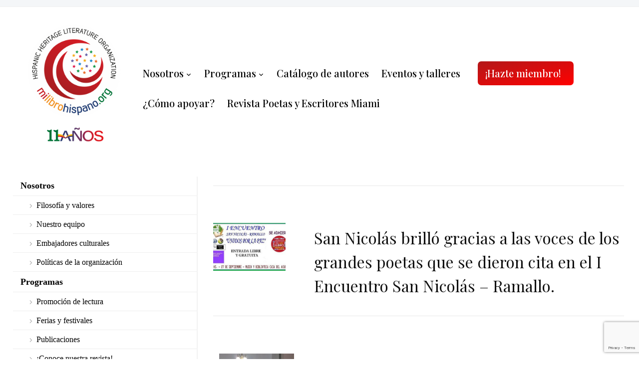

--- FILE ---
content_type: text/html; charset=UTF-8
request_url: https://milibrohispano.org/tag/antonia-russo/
body_size: 29828
content:
<!DOCTYPE html>
<html dir="ltr" lang="es-ES" prefix="og: https://ogp.me/ns#">
<head>
    <meta charset="UTF-8">
    <meta name="viewport" content="width=device-width, initial-scale=1.0">
    <link rel="profile" href="https://gmpg.org/xfn/11">
    <link rel="pingback" href="https://milibrohispano.org/xmlrpc.php">
    <link rel="preload" as="font" href="https://milibrohispano.org/wp-content/themes/academica_pro_3/fonts/academica-pro.ttf?2iudfv" type="font/ttf" crossorigin>

    <title>Antonia Russo - Hispanic Heritage Literature Organization / Milibrohispano</title>
<!--[if lt IE 9]><script data-jetpack-boost="ignore">document.createElement('');</script><![endif]-->
		<style>img:is([sizes="auto" i], [sizes^="auto," i]) { contain-intrinsic-size: 3000px 1500px }</style>
	<link rel="alternate" hreflang="es" href="https://milibrohispano.org/tag/antonia-russo/" />
<link rel="alternate" hreflang="x-default" href="https://milibrohispano.org/tag/antonia-russo/" />

		<!-- All in One SEO 4.8.7 - aioseo.com -->
	<meta name="robots" content="max-image-preview:large" />
	<link rel="canonical" href="https://milibrohispano.org/tag/antonia-russo/" />
	<meta name="generator" content="All in One SEO (AIOSEO) 4.8.7" />
		<script data-jetpack-boost="ignore" type="application/ld+json" class="aioseo-schema">
			{"@context":"https:\/\/schema.org","@graph":[{"@type":"BreadcrumbList","@id":"https:\/\/milibrohispano.org\/tag\/antonia-russo\/#breadcrumblist","itemListElement":[{"@type":"ListItem","@id":"https:\/\/milibrohispano.org#listItem","position":1,"name":"Home","item":"https:\/\/milibrohispano.org","nextItem":{"@type":"ListItem","@id":"https:\/\/milibrohispano.org\/tag\/antonia-russo\/#listItem","name":"Antonia Russo"}},{"@type":"ListItem","@id":"https:\/\/milibrohispano.org\/tag\/antonia-russo\/#listItem","position":2,"name":"Antonia Russo","previousItem":{"@type":"ListItem","@id":"https:\/\/milibrohispano.org#listItem","name":"Home"}}]},{"@type":"CollectionPage","@id":"https:\/\/milibrohispano.org\/tag\/antonia-russo\/#collectionpage","url":"https:\/\/milibrohispano.org\/tag\/antonia-russo\/#collectionpage","name":"Antonia Russo - Hispanic Heritage Literature Organization \/ Milibrohispano","inLanguage":"es-ES","isPartOf":{"@id":"https:\/\/milibrohispano.org\/#website"},"breadcrumb":{"@id":"https:\/\/milibrohispano.org\/tag\/antonia-russo\/#collectionpage"}},{"@type":"Organization","@id":"https:\/\/milibrohispano.org\/#organization","name":"Hispanic Heritage Literature Organization \/ Milibrohispano","url":"https:\/\/milibrohispano.org\/","logo":{"@type":"ImageObject","url":"https:\/\/milibrohispano.org\/wp-content\/uploads\/2025\/09\/cropped-Logo-MLH-11-anos.png","@id":"https:\/\/milibrohispano.org\/tag\/antonia-russo\/#organizationLogo","width":2417,"height":2417},"image":{"@id":"https:\/\/milibrohispano.org\/tag\/antonia-russo\/#organizationLogo"},"sameAs":["https:\/\/twitter.com\/MILIBROHISPANO","https:\/\/www.instagram.com\/MILIBROHISPANO\/","https:\/\/www.youtube.com\/milibrohispano","https:\/\/www.youtube.com\/@milibrohispanokids"]},{"@type":"WebSite","@id":"https:\/\/milibrohispano.org\/#website","url":"https:\/\/milibrohispano.org\/","name":"Hispanic Heritage Literature Organization \/ Milibrohispano","alternateName":"Milibrohispano","inLanguage":"es-ES","publisher":{"@id":"https:\/\/milibrohispano.org\/#organization"}}]}
		</script>
		<!-- All in One SEO -->

<link rel='dns-prefetch' href='//www.googletagmanager.com' />
<link rel='dns-prefetch' href='//fonts.googleapis.com' />
<link rel="alternate" type="application/rss+xml" title="Hispanic Heritage Literature Organization / Milibrohispano &raquo; Feed" href="https://milibrohispano.org/feed/" />
		<!-- This site uses the Google Analytics by MonsterInsights plugin v9.11.1 - Using Analytics tracking - https://www.monsterinsights.com/ -->
		<!-- Nota: MonsterInsights no está actualmente configurado en este sitio. El dueño del sitio necesita identificarse usando su cuenta de Google Analytics en el panel de ajustes de MonsterInsights. -->
					<!-- No tracking code set -->
				<!-- / Google Analytics by MonsterInsights -->
		
<link rel='stylesheet' id='pt-cv-public-style-css' href='https://milibrohispano.org/wp-content/plugins/content-views-query-and-display-post-page/public/assets/css/cv.css?ver=4.2' type='text/css' media='all' />
<style id='wp-emoji-styles-inline-css' type='text/css'>

	img.wp-smiley, img.emoji {
		display: inline !important;
		border: none !important;
		box-shadow: none !important;
		height: 1em !important;
		width: 1em !important;
		margin: 0 0.07em !important;
		vertical-align: -0.1em !important;
		background: none !important;
		padding: 0 !important;
	}
</style>
<link rel='stylesheet' id='wp-block-library-css' href='https://milibrohispano.org/wp-includes/css/dist/block-library/style.min.css?ver=a0017fb40e69af73cd2e7b11e6032e4f' type='text/css' media='all' />
<style id='classic-theme-styles-inline-css' type='text/css'>
/*! This file is auto-generated */
.wp-block-button__link{color:#fff;background-color:#32373c;border-radius:9999px;box-shadow:none;text-decoration:none;padding:calc(.667em + 2px) calc(1.333em + 2px);font-size:1.125em}.wp-block-file__button{background:#32373c;color:#fff;text-decoration:none}
</style>
<link rel='stylesheet' id='wpzoom-social-icons-block-style-css' href='https://milibrohispano.org/wp-content/plugins/social-icons-widget-by-wpzoom/block/dist/style-wpzoom-social-icons.css?ver=4.5.1' type='text/css' media='all' />
<link rel='stylesheet' id='visual-portfolio-block-filter-by-category-css' href='https://milibrohispano.org/wp-content/plugins/visual-portfolio/build/gutenberg/blocks/filter-by-category/style.css?ver=1756843644' type='text/css' media='all' />
<link rel='stylesheet' id='visual-portfolio-block-pagination-css' href='https://milibrohispano.org/wp-content/plugins/visual-portfolio/build/gutenberg/blocks/pagination/style.css?ver=1756843644' type='text/css' media='all' />
<link rel='stylesheet' id='visual-portfolio-block-sort-css' href='https://milibrohispano.org/wp-content/plugins/visual-portfolio/build/gutenberg/blocks/sort/style.css?ver=1756843644' type='text/css' media='all' />
<style id='global-styles-inline-css' type='text/css'>
:root{--wp--preset--aspect-ratio--square: 1;--wp--preset--aspect-ratio--4-3: 4/3;--wp--preset--aspect-ratio--3-4: 3/4;--wp--preset--aspect-ratio--3-2: 3/2;--wp--preset--aspect-ratio--2-3: 2/3;--wp--preset--aspect-ratio--16-9: 16/9;--wp--preset--aspect-ratio--9-16: 9/16;--wp--preset--color--black: #000000;--wp--preset--color--cyan-bluish-gray: #abb8c3;--wp--preset--color--white: #ffffff;--wp--preset--color--pale-pink: #f78da7;--wp--preset--color--vivid-red: #cf2e2e;--wp--preset--color--luminous-vivid-orange: #ff6900;--wp--preset--color--luminous-vivid-amber: #fcb900;--wp--preset--color--light-green-cyan: #7bdcb5;--wp--preset--color--vivid-green-cyan: #00d084;--wp--preset--color--pale-cyan-blue: #8ed1fc;--wp--preset--color--vivid-cyan-blue: #0693e3;--wp--preset--color--vivid-purple: #9b51e0;--wp--preset--gradient--vivid-cyan-blue-to-vivid-purple: linear-gradient(135deg,rgba(6,147,227,1) 0%,rgb(155,81,224) 100%);--wp--preset--gradient--light-green-cyan-to-vivid-green-cyan: linear-gradient(135deg,rgb(122,220,180) 0%,rgb(0,208,130) 100%);--wp--preset--gradient--luminous-vivid-amber-to-luminous-vivid-orange: linear-gradient(135deg,rgba(252,185,0,1) 0%,rgba(255,105,0,1) 100%);--wp--preset--gradient--luminous-vivid-orange-to-vivid-red: linear-gradient(135deg,rgba(255,105,0,1) 0%,rgb(207,46,46) 100%);--wp--preset--gradient--very-light-gray-to-cyan-bluish-gray: linear-gradient(135deg,rgb(238,238,238) 0%,rgb(169,184,195) 100%);--wp--preset--gradient--cool-to-warm-spectrum: linear-gradient(135deg,rgb(74,234,220) 0%,rgb(151,120,209) 20%,rgb(207,42,186) 40%,rgb(238,44,130) 60%,rgb(251,105,98) 80%,rgb(254,248,76) 100%);--wp--preset--gradient--blush-light-purple: linear-gradient(135deg,rgb(255,206,236) 0%,rgb(152,150,240) 100%);--wp--preset--gradient--blush-bordeaux: linear-gradient(135deg,rgb(254,205,165) 0%,rgb(254,45,45) 50%,rgb(107,0,62) 100%);--wp--preset--gradient--luminous-dusk: linear-gradient(135deg,rgb(255,203,112) 0%,rgb(199,81,192) 50%,rgb(65,88,208) 100%);--wp--preset--gradient--pale-ocean: linear-gradient(135deg,rgb(255,245,203) 0%,rgb(182,227,212) 50%,rgb(51,167,181) 100%);--wp--preset--gradient--electric-grass: linear-gradient(135deg,rgb(202,248,128) 0%,rgb(113,206,126) 100%);--wp--preset--gradient--midnight: linear-gradient(135deg,rgb(2,3,129) 0%,rgb(40,116,252) 100%);--wp--preset--font-size--small: 13px;--wp--preset--font-size--medium: 20px;--wp--preset--font-size--large: 36px;--wp--preset--font-size--x-large: 42px;--wp--preset--spacing--20: 0.44rem;--wp--preset--spacing--30: 0.67rem;--wp--preset--spacing--40: 1rem;--wp--preset--spacing--50: 1.5rem;--wp--preset--spacing--60: 2.25rem;--wp--preset--spacing--70: 3.38rem;--wp--preset--spacing--80: 5.06rem;--wp--preset--shadow--natural: 6px 6px 9px rgba(0, 0, 0, 0.2);--wp--preset--shadow--deep: 12px 12px 50px rgba(0, 0, 0, 0.4);--wp--preset--shadow--sharp: 6px 6px 0px rgba(0, 0, 0, 0.2);--wp--preset--shadow--outlined: 6px 6px 0px -3px rgba(255, 255, 255, 1), 6px 6px rgba(0, 0, 0, 1);--wp--preset--shadow--crisp: 6px 6px 0px rgba(0, 0, 0, 1);}:where(.is-layout-flex){gap: 0.5em;}:where(.is-layout-grid){gap: 0.5em;}body .is-layout-flex{display: flex;}.is-layout-flex{flex-wrap: wrap;align-items: center;}.is-layout-flex > :is(*, div){margin: 0;}body .is-layout-grid{display: grid;}.is-layout-grid > :is(*, div){margin: 0;}:where(.wp-block-columns.is-layout-flex){gap: 2em;}:where(.wp-block-columns.is-layout-grid){gap: 2em;}:where(.wp-block-post-template.is-layout-flex){gap: 1.25em;}:where(.wp-block-post-template.is-layout-grid){gap: 1.25em;}.has-black-color{color: var(--wp--preset--color--black) !important;}.has-cyan-bluish-gray-color{color: var(--wp--preset--color--cyan-bluish-gray) !important;}.has-white-color{color: var(--wp--preset--color--white) !important;}.has-pale-pink-color{color: var(--wp--preset--color--pale-pink) !important;}.has-vivid-red-color{color: var(--wp--preset--color--vivid-red) !important;}.has-luminous-vivid-orange-color{color: var(--wp--preset--color--luminous-vivid-orange) !important;}.has-luminous-vivid-amber-color{color: var(--wp--preset--color--luminous-vivid-amber) !important;}.has-light-green-cyan-color{color: var(--wp--preset--color--light-green-cyan) !important;}.has-vivid-green-cyan-color{color: var(--wp--preset--color--vivid-green-cyan) !important;}.has-pale-cyan-blue-color{color: var(--wp--preset--color--pale-cyan-blue) !important;}.has-vivid-cyan-blue-color{color: var(--wp--preset--color--vivid-cyan-blue) !important;}.has-vivid-purple-color{color: var(--wp--preset--color--vivid-purple) !important;}.has-black-background-color{background-color: var(--wp--preset--color--black) !important;}.has-cyan-bluish-gray-background-color{background-color: var(--wp--preset--color--cyan-bluish-gray) !important;}.has-white-background-color{background-color: var(--wp--preset--color--white) !important;}.has-pale-pink-background-color{background-color: var(--wp--preset--color--pale-pink) !important;}.has-vivid-red-background-color{background-color: var(--wp--preset--color--vivid-red) !important;}.has-luminous-vivid-orange-background-color{background-color: var(--wp--preset--color--luminous-vivid-orange) !important;}.has-luminous-vivid-amber-background-color{background-color: var(--wp--preset--color--luminous-vivid-amber) !important;}.has-light-green-cyan-background-color{background-color: var(--wp--preset--color--light-green-cyan) !important;}.has-vivid-green-cyan-background-color{background-color: var(--wp--preset--color--vivid-green-cyan) !important;}.has-pale-cyan-blue-background-color{background-color: var(--wp--preset--color--pale-cyan-blue) !important;}.has-vivid-cyan-blue-background-color{background-color: var(--wp--preset--color--vivid-cyan-blue) !important;}.has-vivid-purple-background-color{background-color: var(--wp--preset--color--vivid-purple) !important;}.has-black-border-color{border-color: var(--wp--preset--color--black) !important;}.has-cyan-bluish-gray-border-color{border-color: var(--wp--preset--color--cyan-bluish-gray) !important;}.has-white-border-color{border-color: var(--wp--preset--color--white) !important;}.has-pale-pink-border-color{border-color: var(--wp--preset--color--pale-pink) !important;}.has-vivid-red-border-color{border-color: var(--wp--preset--color--vivid-red) !important;}.has-luminous-vivid-orange-border-color{border-color: var(--wp--preset--color--luminous-vivid-orange) !important;}.has-luminous-vivid-amber-border-color{border-color: var(--wp--preset--color--luminous-vivid-amber) !important;}.has-light-green-cyan-border-color{border-color: var(--wp--preset--color--light-green-cyan) !important;}.has-vivid-green-cyan-border-color{border-color: var(--wp--preset--color--vivid-green-cyan) !important;}.has-pale-cyan-blue-border-color{border-color: var(--wp--preset--color--pale-cyan-blue) !important;}.has-vivid-cyan-blue-border-color{border-color: var(--wp--preset--color--vivid-cyan-blue) !important;}.has-vivid-purple-border-color{border-color: var(--wp--preset--color--vivid-purple) !important;}.has-vivid-cyan-blue-to-vivid-purple-gradient-background{background: var(--wp--preset--gradient--vivid-cyan-blue-to-vivid-purple) !important;}.has-light-green-cyan-to-vivid-green-cyan-gradient-background{background: var(--wp--preset--gradient--light-green-cyan-to-vivid-green-cyan) !important;}.has-luminous-vivid-amber-to-luminous-vivid-orange-gradient-background{background: var(--wp--preset--gradient--luminous-vivid-amber-to-luminous-vivid-orange) !important;}.has-luminous-vivid-orange-to-vivid-red-gradient-background{background: var(--wp--preset--gradient--luminous-vivid-orange-to-vivid-red) !important;}.has-very-light-gray-to-cyan-bluish-gray-gradient-background{background: var(--wp--preset--gradient--very-light-gray-to-cyan-bluish-gray) !important;}.has-cool-to-warm-spectrum-gradient-background{background: var(--wp--preset--gradient--cool-to-warm-spectrum) !important;}.has-blush-light-purple-gradient-background{background: var(--wp--preset--gradient--blush-light-purple) !important;}.has-blush-bordeaux-gradient-background{background: var(--wp--preset--gradient--blush-bordeaux) !important;}.has-luminous-dusk-gradient-background{background: var(--wp--preset--gradient--luminous-dusk) !important;}.has-pale-ocean-gradient-background{background: var(--wp--preset--gradient--pale-ocean) !important;}.has-electric-grass-gradient-background{background: var(--wp--preset--gradient--electric-grass) !important;}.has-midnight-gradient-background{background: var(--wp--preset--gradient--midnight) !important;}.has-small-font-size{font-size: var(--wp--preset--font-size--small) !important;}.has-medium-font-size{font-size: var(--wp--preset--font-size--medium) !important;}.has-large-font-size{font-size: var(--wp--preset--font-size--large) !important;}.has-x-large-font-size{font-size: var(--wp--preset--font-size--x-large) !important;}
:where(.wp-block-post-template.is-layout-flex){gap: 1.25em;}:where(.wp-block-post-template.is-layout-grid){gap: 1.25em;}
:where(.wp-block-columns.is-layout-flex){gap: 2em;}:where(.wp-block-columns.is-layout-grid){gap: 2em;}
:root :where(.wp-block-pullquote){font-size: 1.5em;line-height: 1.6;}
:where(.wp-block-visual-portfolio-loop.is-layout-flex){gap: 1.25em;}:where(.wp-block-visual-portfolio-loop.is-layout-grid){gap: 1.25em;}
</style>
<link rel='stylesheet' id='menu-image-css' href='https://milibrohispano.org/wp-content/plugins/menu-image/includes/css/menu-image.css?ver=3.13' type='text/css' media='all' />
<link rel='stylesheet' id='dashicons-css' href='https://milibrohispano.org/wp-includes/css/dashicons.min.css?ver=a0017fb40e69af73cd2e7b11e6032e4f' type='text/css' media='all' />
<link rel='stylesheet' id='ctct_form_styles-css' href='https://milibrohispano.org/wp-content/plugins/constant-contact-forms/assets/css/style.css?ver=2.12.0' type='text/css' media='all' />
<link rel='stylesheet' id='contact-form-7-css' href='https://milibrohispano.org/wp-content/plugins/contact-form-7/includes/css/styles.css?ver=6.1.1' type='text/css' media='all' />
<link rel='stylesheet' id='fc-form-css-css' href='https://milibrohispano.org/wp-content/plugins/formcraft3/assets/css/form.min.css?ver=3.2.28' type='text/css' media='all' />
<link rel='stylesheet' id='paypal-wp-button-manager-css' href='https://milibrohispano.org/wp-content/plugins/paypal-wp-button-manager/public/css/paypal-wp-button-manager-public.css?ver=1.1.1' type='text/css' media='all' />
<link rel='stylesheet' id='vc_extend_style-css' href='https://milibrohispano.org/wp-content/plugins/simple-paypal-button-for-visual-composer/assets/vc_extend.css?ver=a0017fb40e69af73cd2e7b11e6032e4f' type='text/css' media='all' />
<link rel='stylesheet' id='cff-css' href='https://milibrohispano.org/wp-content/plugins/custom-facebook-feed-pro_/assets/css/cff-style.min.css?ver=4.7.3' type='text/css' media='all' />
<link rel='stylesheet' id='mediaelement-css' href='https://milibrohispano.org/wp-includes/js/mediaelement/mediaelementplayer-legacy.min.css?ver=4.2.17' type='text/css' media='all' />
<link rel='stylesheet' id='wp-mediaelement-css' href='https://milibrohispano.org/wp-includes/js/mediaelement/wp-mediaelement.min.css?ver=a0017fb40e69af73cd2e7b11e6032e4f' type='text/css' media='all' />
<link rel='stylesheet' id='magnific-css-css' href='https://milibrohispano.org/wp-content/plugins/mediapress/assets/vendors/magnific/magnific-popup.css?ver=a0017fb40e69af73cd2e7b11e6032e4f' type='text/css' media='all' />
<link rel='stylesheet' id='mpp-extra-css-css' href='https://milibrohispano.org/wp-content/plugins/mediapress/assets/css/mpp-pure/mpp-pure.css?ver=a0017fb40e69af73cd2e7b11e6032e4f' type='text/css' media='all' />
<link rel='stylesheet' id='mpp-core-css-css' href='https://milibrohispano.org/wp-content/plugins/mediapress/assets/css/mpp-core.css?ver=a0017fb40e69af73cd2e7b11e6032e4f' type='text/css' media='all' />
<link rel='stylesheet' id='wpml-legacy-horizontal-list-0-css' href='https://milibrohispano.org/wp-content/plugins/sitepress-multilingual-cms/templates/language-switchers/legacy-list-horizontal/style.min.css?ver=1' type='text/css' media='all' />
<style id='wpml-legacy-horizontal-list-0-inline-css' type='text/css'>
.wpml-ls-statics-footer a, .wpml-ls-statics-footer .wpml-ls-sub-menu a, .wpml-ls-statics-footer .wpml-ls-sub-menu a:link, .wpml-ls-statics-footer li:not(.wpml-ls-current-language) .wpml-ls-link, .wpml-ls-statics-footer li:not(.wpml-ls-current-language) .wpml-ls-link:link {color:#444444;background-color:#ffffff;}.wpml-ls-statics-footer .wpml-ls-sub-menu a:hover,.wpml-ls-statics-footer .wpml-ls-sub-menu a:focus, .wpml-ls-statics-footer .wpml-ls-sub-menu a:link:hover, .wpml-ls-statics-footer .wpml-ls-sub-menu a:link:focus {color:#000000;background-color:#eeeeee;}.wpml-ls-statics-footer .wpml-ls-current-language > a {color:#444444;background-color:#ffffff;}.wpml-ls-statics-footer .wpml-ls-current-language:hover>a, .wpml-ls-statics-footer .wpml-ls-current-language>a:focus {color:#000000;background-color:#eeeeee;}
</style>
<link rel='stylesheet' id='zoom-theme-utils-css-css' href='https://milibrohispano.org/wp-content/themes/academica_pro_3/functions/wpzoom/assets/css/theme-utils.css?ver=a0017fb40e69af73cd2e7b11e6032e4f' type='text/css' media='all' />
<link rel='stylesheet' id='academica-google-fonts-css' href='https://fonts.googleapis.com/css?family=Open+Sans%3Aregular%2C700%2C700i%2Citalic%7CPlayfair+Display%3Aregular%2C500%2C700&#038;display=swap&#038;ver=a0017fb40e69af73cd2e7b11e6032e4f' type='text/css' media='all' />
<link rel='stylesheet' id='academica-pro-style-css' href='https://milibrohispano.org/wp-content/themes/academica_pro_3/style.css?ver=3.1.3' type='text/css' media='all' />
<link rel='stylesheet' id='media-queries-css' href='https://milibrohispano.org/wp-content/themes/academica_pro_3/css/media-queries.css?ver=3.1.3' type='text/css' media='all' />
<link rel='stylesheet' id='sucarouselmergedcss-css' href='https://milibrohispano.org/wp-content/plugins/supercarousel_des/css/supercarouselmerged.css?ver=a0017fb40e69af73cd2e7b11e6032e4f' type='text/css' media='all' />
<link rel='stylesheet' id='wpzoom-social-icons-socicon-css' href='https://milibrohispano.org/wp-content/plugins/social-icons-widget-by-wpzoom/assets/css/wpzoom-socicon.css?ver=1756309337' type='text/css' media='all' />
<link rel='stylesheet' id='wpzoom-social-icons-genericons-css' href='https://milibrohispano.org/wp-content/plugins/social-icons-widget-by-wpzoom/assets/css/genericons.css?ver=1756309337' type='text/css' media='all' />
<link rel='stylesheet' id='wpzoom-social-icons-academicons-css' href='https://milibrohispano.org/wp-content/plugins/social-icons-widget-by-wpzoom/assets/css/academicons.min.css?ver=1756309337' type='text/css' media='all' />
<link rel='stylesheet' id='wpzoom-social-icons-font-awesome-3-css' href='https://milibrohispano.org/wp-content/plugins/social-icons-widget-by-wpzoom/assets/css/font-awesome-3.min.css?ver=1756309337' type='text/css' media='all' />
<link rel='stylesheet' id='wpzoom-social-icons-styles-css' href='https://milibrohispano.org/wp-content/plugins/social-icons-widget-by-wpzoom/assets/css/wpzoom-social-icons-styles.css?ver=1756309337' type='text/css' media='all' />
<link rel='stylesheet' id='bsf-Defaults-css' href='https://milibrohispano.org/wp-content/uploads/smile_fonts/Defaults/Defaults.css?ver=3.19.14' type='text/css' media='all' />
<link rel='stylesheet' id='bsf-icomoon-font-awesome-14x14-css' href='https://milibrohispano.org/wp-content/uploads/smile_fonts/icomoon-font-awesome-14x14/icomoon-font-awesome-14x14.css?ver=3.19.14' type='text/css' media='all' />
<link rel='preload' as='font'  id='wpzoom-social-icons-font-academicons-woff2-css' href='https://milibrohispano.org/wp-content/plugins/social-icons-widget-by-wpzoom/assets/font/academicons.woff2?v=1.9.2'  type='font/woff2' crossorigin />
<link rel='preload' as='font'  id='wpzoom-social-icons-font-fontawesome-3-woff2-css' href='https://milibrohispano.org/wp-content/plugins/social-icons-widget-by-wpzoom/assets/font/fontawesome-webfont.woff2?v=4.7.0'  type='font/woff2' crossorigin />
<link rel='preload' as='font'  id='wpzoom-social-icons-font-genericons-woff-css' href='https://milibrohispano.org/wp-content/plugins/social-icons-widget-by-wpzoom/assets/font/Genericons.woff'  type='font/woff' crossorigin />
<link rel='preload' as='font'  id='wpzoom-social-icons-font-socicon-woff2-css' href='https://milibrohispano.org/wp-content/plugins/social-icons-widget-by-wpzoom/assets/font/socicon.woff2?v=4.5.1'  type='font/woff2' crossorigin />














<!--[if lt IE 8]>
<script data-jetpack-boost="ignore" type="text/javascript" src="https://milibrohispano.org/wp-includes/js/json2.min.js?ver=2015-05-03" id="json2-js"></script>
<![endif]-->


















<!-- Fragmento de código de la etiqueta de Google (gtag.js) añadida por Site Kit -->
<!-- Fragmento de código de Google Analytics añadido por Site Kit -->


<link rel="https://api.w.org/" href="https://milibrohispano.org/wp-json/" /><link rel="alternate" title="JSON" type="application/json" href="https://milibrohispano.org/wp-json/wp/v2/tags/390" /><link rel="EditURI" type="application/rsd+xml" title="RSD" href="https://milibrohispano.org/xmlrpc.php?rsd" />

<meta name="generator" content="WPML ver:4.7.6 stt:1,2;" />
<!-- Custom Facebook Feed JS vars -->

<meta name="generator" content="Site Kit by Google 1.160.1" />
		<noscript>
			<style type="text/css">
				.vp-portfolio__preloader-wrap{display:none}.vp-portfolio__filter-wrap,.vp-portfolio__items-wrap,.vp-portfolio__pagination-wrap,.vp-portfolio__sort-wrap{opacity:1;visibility:visible}.vp-portfolio__item .vp-portfolio__item-img noscript+img,.vp-portfolio__thumbnails-wrap{display:none}
			</style>
		</noscript>
		<!-- WPZOOM Theme / Framework -->
<meta name="generator" content="Academica Pro 3.0 3.1.3" />
<meta name="generator" content="WPZOOM Framework 2.0.5" />

<!-- Begin Theme Custom CSS -->
<style type="text/css" id="academica_pro_3-custom-css">
.navbar-brand-wpz .tagline{display:none;font-family:'Open Sans', sans-serif;font-size:18px;}body{font-family:'Open Sans', sans-serif;font-size:16px;}.post-content{font-family:'Open Sans', sans-serif;font-size:18px;}.navbar-brand-wpz h1 a{font-family:'Playfair Display', serif;font-size:38px;font-weight:normal;}.top-navbar .navbar-wpz > li > a{font-family:'Playfair Display', serif;font-size:23px;text-transform:uppercase;}.logo-navbar .navbar-wpz > li > a{font-family:'Playfair Display', serif;font-size:20px;font-weight:500;text-transform:none;}.main-navbar a{font-family:'Playfair Display', serif;font-size:20px;text-transform:none;}.slides li h3, .page-template-home-full .slides li h3, .page-template-home-3cols  .slides li h3{font-family:'Playfair Display', serif;font-weight:500;}.slides li .slide-header p{font-family:"Source Sans Pro";font-weight:300;}.slides .slide_button a{font-family:'Open Sans', sans-serif;font-weight:normal;}.widget h3.title{font-family:'Playfair Display', serif;font-weight:500;}.site-footer .widget .title{font-family:'Playfair Display', serif;font-weight:500;}.posts-archive h2, .posts-archive h2.entry-title{font-family:'Playfair Display', serif;font-size:32px;font-weight:normal;}.single h1.post-title{font-family:'Playfair Display', serif;font-weight:500;}.page h1.post-title{font-family:'Playfair Display', serif;}.site-footer, .site-footer .column, #footer-copy{font-family:'Open Sans', sans-serif;text-transform:none;}
</style>
<!-- End Theme Custom CSS -->
<meta name="generator" content="Powered by WPBakery Page Builder - drag and drop page builder for WordPress."/>
		<style type="text/css">
			/* If html does not have either class, do not show lazy loaded images. */
			html:not(.vp-lazyload-enabled):not(.js) .vp-lazyload {
				display: none;
			}
		</style>
		
		<meta name="generator" content="Powered by Slider Revolution 6.6.12 - responsive, Mobile-Friendly Slider Plugin for WordPress with comfortable drag and drop interface." />
<link rel="icon" href="https://milibrohispano.org/wp-content/uploads/2025/09/cropped-cropped-Logo-MLH-11-anos-32x32.png" sizes="32x32" />
<link rel="icon" href="https://milibrohispano.org/wp-content/uploads/2025/09/cropped-cropped-Logo-MLH-11-anos-192x192.png" sizes="192x192" />
<link rel="apple-touch-icon" href="https://milibrohispano.org/wp-content/uploads/2025/09/cropped-cropped-Logo-MLH-11-anos-180x180.png" />
<meta name="msapplication-TileImage" content="https://milibrohispano.org/wp-content/uploads/2025/09/cropped-cropped-Logo-MLH-11-anos-270x270.png" />

		<style type="text/css" id="wp-custom-css">
			/* Desactiva el hack de FitVids solo para PDFs */
.fluid-width-video-wrapper > object[type="application/pdf"],
.fluid-width-video-wrapper > iframe[src*=".pdf"]{
  position: static !important;
  height: auto !important;
}

.fluid-width-video-wrapper{
  /* si dentro hay un PDF, anula el padding que crea el hueco */
  padding-top: 0 !important;
  height: auto !important;
  position: static !important;
}
.mlh-pdf-figure object,
.mlh-pdf-figure iframe{ height: 90vh !important; }
.mlh-pdf-figure{ margin:0; }
#GridPaises .vc_custom_heading{
	margin:0!important;
	height:45px;
}
#GridPaises .vc_grid-item-mini {
	padding-bottom:25px;
}
/* === Grid: mismas alturas y botón alineado === */
.mlh-search-grid .vc_single_image-wrapper img{
	width:150px!important;
	height:150px!important;
}
.mlh-search-grid {display:flex; flex-wrap:wrap; margin-left:-12px; margin-right:-12px;}
.mlh-search-grid .mlh-col{width:33.3333%; display:flex;}              /* col como flex */

@media(max-width:575px){ 
	.mlh-search-grid .mlh-col{width:100%;} 
	.mlh-card{
		margin:auto;
	}
}

.mlh-search-grid .mlh-col .vc_column-inner{display:flex; width:100%;}
.mlh-card{display:flex; flex-direction:column; align-items:center; height:100%; text-align:center;}
.mlh-card .vc_single_image-wrapper{display:inline-block; border-radius:50%; overflow:hidden; border:2px solid #cfd3d6;}
.mlh-card img{display:block; width:250px; height:250px; object-fit:cover; margin:0 auto;}

.mlh-name{
  font-weight:700; font-size:20px; line-height:1.25;
  /* asegura espacio para 2 líneas */
  min-height:52px; display:flex; align-items:center; justify-content:center;
  margin:12px 0 4px;
}
.mlh-country{letter-spacing:.5px; font-size:14px; color:#666; text-transform:uppercase;
  /* altura uniforme de la línea del país */
  min-height:20px; margin:0 0 12px;
}

/* ¡MAGIA! Empuja el botón al fondo para que todos queden a la misma altura */
.mlh-btn{ margin-top:auto; }
.mlh-btn a{ display:inline-block; padding:10px 16px; background:#eee; border-radius:2px; text-decoration:none; color:#333; }
.mlh-btn a:hover{ background:#e0e0e0; }

/* Bloque */
#BuscadorCustom{
  background:#f3f3f3;
  border-radius:8px;
  padding:16px 16px 8px;
}
@media (min-width:768px){
  #BuscadorCustom{ padding:24px 24px 12px; }
}

/* Títulos/labels */
#mlh-search-form .textsearch{
  font-weight:600!important;
  color:#444!important;;
  margin-bottom:0px;
}

/* Campos */
#mlh-search-form .form-control,
#mlh-search-form .form-select{
  height:48px;
	margin:auto;
	display:flex;
	margin-bottom:15px;
	width:100%;
	
}

/* Botón naranja ancho */
#mlh-search-form #searchsubmit.btn{
  background:#ffb000;
  border-color:#ffb000;
  color:#fff;
  text-transform:none;
	  height:48px;
		width:100%;
}
#mlh-search-form #searchsubmit.btn:hover{
  background:#eaa000;
  border-color:#eaa000;
}
.ctct-popup-form,.ctct-banner-form{
	display:none;
}
@media only screen and (max-width: 800px) {
#sgpb-popup-dialog-main-div{
	width:90%!important;
margin:auto!important;
}
.sgpb-popup-dialog-main-div-theme-wrapper-2{
		left:0!important;
}
}

.wpb_single_image img{
	max-width:100%!important;
}
.ctct-form-11973 .ctct-form-field span {
	width:80%;
}
.ctct-input-container input{
	width:20%!important;
}
.ctct-form-11973 .ctct-form-field input,.ctct-form-11973 .ctct-form-field  .ctct-textarea{
	width:100%;
}
.ctct-form-11973  .ctct-form-field-submit input{
		width:100px!important;
}
#cff.cff-half-layout .cff-photo, #cff.cff-half-layout .cff-iframe-wrap, #cff.cff-half-layout .cff-html5-video, #cff.cff-half-layout .cff-vidLink {
    width: 50%!important;
    clear: none!important;
}
#cff.cff-half-layout .cff-event .cff-details {
    float: right!important;
    width: 47%!important;
}
.cff-event-title{
	font-weight:bold;
	font-size:22px!important;
font-family: "Playfair",serif!important;
}
.cff-date{
	font-weight:bold;
	font-size:20px!important;
		font-family: "Open Sans"!important;

}
#cff-visual-header-781812621839861
{
	display:none;
}

#customFormSide #ctct-form-wrapper-1 input, #customFormSide #ctct-form-wrapper-1 textarea{
	width:100% !important;
}

.InputFormCustom{
	
}
#customFormSide .ctct-label-top label{
	margin:0;
}
#customFormSide h2{
	margin-bottom:15px;
}
#customFormSide{
	background-color:#1B3058;
	padding:25px;
	color:white;
}
#custom_html-5{
	padding:0;
}
#customFormSide .ctct-form-field{
	width:112%;	
}

#customFormSide .ctct-form-field-submit input{
	background-color:#FFB400;
}
.InputFormCustom .ctct-submit{
	min-width:100px;
}
.tituloresultados a{
	text-decoration:none!important;
	color:black;

}
#RowBusqueda{
		margin-left:16px!important;
}
.textcatalogo{
	font-size:20px!important;
	font-weight:normal!important;
}
.textsearch{
	text-align:center;
	font-size:12px!important;
	height:30px;
	font-weight:normal!important;
}
.newsearchtext{
	margin-left:16px!important;
}
#BuscadorCustom {
	background-color:rgba(83,71,62,0.1);
	padding-bottom:20px;
}
#BuscadorCustom input[type=submit]{
	height:50px!important;
	width:100%;
	background-color:#FFB400;
}
.site-footer .textbusquedaextra{
width:10%;
}
.site-footer .textbusquedaextra select{
	height:50px;
	width:100%;
}
.site-footer .textbusquedaextra input{
	height:50px!important;
	width:100%;
	border-color:rgb(118, 118, 118);
}

.post-excerpt{
	margin-top:60px;
	margin-left:25px;
}
.cattit {
	font-size:20px;
}
.loop-post-single{
	display:flex;
}
.post-imagecustom img{
	max-width:200px!important;
	height:auto;
}
.ctct-textarea-warning-label{
	display:none;
}
.site-footer .column{
	margin:0!important;
}
.site-footer .widget-areas .column:nth-child(1):nth-last-child(3){
	width:25%;
}
.site-footer .widget-areas .column:nth-child(2):nth-last-child(2){
	width:25%;
}
.site-footer .widget-areas .column:nth-child(3):nth-last-child(1){
	width:50%;
}
.site-footer .ctct-form-field-checkbox{
width:100%;		
	display:flex!important;
	margin:0!important;
}

.site-footer .ctct-form-field-submit input{
	width:15%!important;
}


.loop-post-simple .post-meta,.loop-post-simple  p{
	display:none;
}
.loop-post-single .post-meta,.loop-post-single p{
	display:none;
}
.loop-post-single .post-cover img{
   max-width:150px!important;
	height:100%!important;
}
.loop-post-single .post-cover {
  display: flex !important;
  justify-content: center!important;
  align-items: center!important;
}
.ctct-form-field-checkbox{
	display:flex;
	align-items: flex-start!important;
}
.ctct-disclosure{
	display:none;
}
.site-footer .ctct-input-container label{
	font-size:11px!important;
}
.site-footer .ctct-input-container input{
	margin:4px!important;
}
.ctct-input-container {
	display:flex;
	width:300px;
}
.site-footer .ctct-form-field-text,.site-footer .ctct-form-field-email{
		width:50%;
	display:inline-block;
}
.site-footer .ctct-textarea{
	width:96%;
}
.site-footer .InputFormCustom{
	width:90%;
	display:inline;
}
.wpzoom{
	display:none;
}
.copyright{
	font-size:10px;
	width:100%!important;
}
#menu-menu-1{
	font-family: playfair,normal;
}
#main-navbar{
	display:none;
}
@media (max-width: 719px) {
.textbusquedaextra{
width:100%;
}
.textbusquedaextra input,.textbusquedaextra select{
width:100%;
margin-bottom:15px;	
}
}
@media (max-width: 1000px) {

#wpzoom-menu-widget-3,#custom_html-5{
	display:none!important;
}
	#main-navbar{
	display:block;	
	}	
	.post-imagecustom img{
		width:100px;
	}
	.post-excerpt{
		margin-top:2px;
	}
	#RowBusqueda{
		margin-left:0!important;
	}
	.site-footer .ctct-form-field{
		width:100%;
	}
.site-footer 	.widget-areas .column:nth-child(1):nth-last-child(3){
	width:100%;
}
.site-footer .widget-areas .column:nth-child(2):nth-last-child(2){
	width:100%;
}
.site-footer .widget-areas .column:nth-child(3):nth-last-child(1){
	width:100%;
}
}
.fullDiv input{
	max-width:100%;
	margin-bottom:15px;
}
#gtranslate_wrapper,#trp-floater-ls{
	display:none;
}
#custom_html-3 .wpcf7-list-item{
	margin:0;
}
#custom_html-3 .wpcf7-list-item-label{
	font-size:11px;	
}
.TitFooter{
	    font-family: "Playfair Display"!important;
    font-weight: 500!important;
	font-size:18px;
}
#custom_html-3 .wpcf7-submit{
	background-color:#F5B11F!important;
	color:black
}
#menu-menu-2 li{
	font-family: "Open Sans"!important;
	font-size:14px;
	font-weight:400;
	color: #FFB400!important;
}
.halfDiv{
	width:100%!important;
	display:flex!important;
}
.halfDiv input{
width:100%!important;

}
#simpleimage-11{
width:100px;
margin:0;
}
.menu-item-10097,.menu-item-8211,.menu-item-15902,.menu-item-11597,.menu-item-11976,.menu-item-15913,.menu-item-9913,.menu-item-10755{
	font-weight:bold;
}
h1,h2,h3,h4{
  font-family: "Playfair Display"!important;
}
h5,h6,p{
	 font-family: "Open Sans"!important;;
}
.TextoProgramas{
	color:black;
	margin-top:-15px;
}
.backlayer {
    background-color: black;
    position: absolute;
    top: 0;
    left: 0;
    width: 100%;
    height: 100%;
	opacity:0.6;
}
.ContadorCustom{
	margin-bottom:0px!important;
}
.TextoCounter{
	text-align:center;
	color:white;
}
.stats-number,.counter_suffix{
	color:rgb(241, 213, 71)!important;
	font-size:43px!important;
	font-weight: 700!important;
}
.TituloGeneralPub{
border-bottom: 1px solid; 
margin-bottom:35px!important;
}
.TitlePubBanner{
	text-align:center;
}
.TitlePubBanner a{
	color:black!important;
	text-decoration:none;
}
#zoom-social-icons-widget-2 .title,#search-2 .title{
		font-family: playfair,serif;
}
.wpzoom-custom-menu a{
	padding-top:5px;
	padding-bottom:5px;
	color:black!important;
	font-size:18px;
}
.wpzoom-custom-menu .sub-menu a {
    font-size: 16px;
}
#menu-menu-1 .menu-item li a:before{
	content:"\f345"!important;
}

.menu-item-7172  a:before,.menu-item-7172 a:before,.menu-item-7169 a:before,.menu-item-9617 a:before,.menu-item-8211 a:before,.menu-item-9293 a:before,.menu-item-9913 a:before,.menu-item-10097 a:before,.menu-item-10755 a:before,.menu-item-11597 a:before,.menu-item-11534 a:before,.menu-item-11976
a:before,.menu-item-15913
a:before{
	content:" "!important;
}
.menu-item-7172,.menu-item-7169,.menu-item-7169,.menu-item-9617,.menu-item-8211,.menu-item-9293,.menu-item-9913,.menu-item-9914, .menu-item-10097{
	font-family: playfair,normal;
	font-size:18px;
	
}

.sub-menu{
	font-family: playfair,serif;
	font-size:18px;
}
.navbar-wpz ul a {
	font-size:16px!important;
}

.flagstop{
	height:55px;
	float:right;
  transform: translateY(-160%);
}
.navbar-wpz .current-menu-item > a,
.navbar-wpz .current_page_item > a,
.navbar-wpz .current-menu-parent > a {
    color: white;
}
.sub-menu{
	background-color:none!important;
}
.logo-navbar .navbar-wpz > li > a{
	color:black;
}
#menu-item-15904 a{
	color:white!important;
background-image: linear-gradient(to bottom right, #B31819, RED);
	padding-right:25px;
	margin-left:25px;
	border-radius:7px;
}
.navbar-brand-wpz{
	flex:1!important;
}
#menu-menusidebar{
font-family: playfair,serif;
font-size:38px;

}
.RowBanners{
margin-left:0px!important;
	margin-right:0px!important;
}
.ImgBannerMain{
	position:absolute;
	z-index:0!important;
}
.ActionBannersMain{
		color:white;
	position:relative!important;
	z-index:4!important;
	text-align: center;
  width: 100%;
	transform: translateY(-200%);
	display:inline-block;
}
.ActionBannersMain:hover::after {
    width: 50%;
    transition: width .3s;
}
.ActionBannersMain::after {
    content: '';
    display: block;
    width: 0;
    height: 2px;
    background: #F6DD54;
    transition: width .3s;
		margin:auto;
}
.TituloBannersMain{
	color:white;
	position:relative!important;
	z-index:4!important;
	text-align: center;
  width: 100%;
	transform: translateY(250%);
}
.DescripcionBannersMain{
	color:white;
	position:relative!important;
	z-index:4!important;
	line-height:normal; 
  display: flex;
  justify-content: center;
  align-items: center!important;
  height: 200px;
	font-size:11px;
}

.NumberCounter__Component-sc-1r1l55i-0 a{
	display:none!important;
}

.post-title,.wpzoom-share{
	display:none;
}
.content-block{
	padding:0!important;
	box-shadow: 0px 0px 0px 0px rgb(0 0 0 / 5%)!important;

}
body{
	background-color:white;
}
#NuestroImpacto{
	background-color:#273A8A;
	margin-bottom:10px;
}
#Colaboradores{
	background-color:#00A39A;
	margin-top:20px;
	margin-bottom:10px;
}
#Programa{
	background-color:#C11F21;
	margin-bottom:10px;
}
#Novedades{
	background-color:#A28B76;
	margin-bottom:10px;
}

.TextoTitulo{
	color:white;
	font-size:25px;
	padding-left:25px;
	font-family: playfair,serif;
font-weight: 400;
font-style: normal;
}
.ContadorBanner{
	color:#F1D957;
	font-size:50px;
}		</style>
		<noscript><style> .wpb_animate_when_almost_visible { opacity: 1; }</style></noscript></head>
<body data-rsssl=1 class="archive tag tag-antonia-russo tag-390 wp-custom-logo wp-theme-academica_pro_3 ctct-academica_pro_3 wpb-js-composer js-comp-ver-8.6.1 vc_responsive">

<div id="container">

    <header id="header">

        <nav id="top-menu">

            <div class="wrapper">

                <div id="navbar-top" class="top-navbar">

                    
                </div>

                <div class="header_social">
                                    </div>

                
                <div class="clear"></div>

             </div>
        </nav><!-- end #top-menu -->
        <div class="cleaner"></div>


        <div class="wrapper">

            <div class="brand_wrapper">

                <div class="navbar-brand-wpz">

                    <a href="https://milibrohispano.org/" class="custom-logo-link" rel="home" itemprop="url"><img width="1209" height="1209" src="https://milibrohispano.org/wp-content/uploads/2025/09/cropped-Logo-MLH-11-anos-1280x1280.png" class="custom-logo no-lazyload no-lazy a3-notlazy" alt="Hispanic Heritage Literature Organization / Milibrohispano" itemprop="logo" decoding="async" fetchpriority="high" srcset="https://milibrohispano.org/wp-content/uploads/2025/09/cropped-Logo-MLH-11-anos-1280x1280.png 1280w, https://milibrohispano.org/wp-content/uploads/2025/09/cropped-Logo-MLH-11-anos-500x500.png 500w, https://milibrohispano.org/wp-content/uploads/2025/09/cropped-Logo-MLH-11-anos-1024x1024.png 1024w, https://milibrohispano.org/wp-content/uploads/2025/09/cropped-Logo-MLH-11-anos-250x250.png 250w, https://milibrohispano.org/wp-content/uploads/2025/09/cropped-Logo-MLH-11-anos-768x768.png 768w, https://milibrohispano.org/wp-content/uploads/2025/09/cropped-Logo-MLH-11-anos-1536x1536.png 1536w, https://milibrohispano.org/wp-content/uploads/2025/09/cropped-Logo-MLH-11-anos-2048x2048.png 2048w, https://milibrohispano.org/wp-content/uploads/2025/09/cropped-Logo-MLH-11-anos-800x800.png 800w, https://milibrohispano.org/wp-content/uploads/2025/09/cropped-Logo-MLH-11-anos-1920x1920.png 1920w, https://milibrohispano.org/wp-content/uploads/2025/09/cropped-Logo-MLH-11-anos-947x947.png 947w, https://milibrohispano.org/wp-content/uploads/2025/09/cropped-Logo-MLH-11-anos-624x624.png 624w, https://milibrohispano.org/wp-content/uploads/2025/09/cropped-Logo-MLH-11-anos-1080x1080.png 1080w, https://milibrohispano.org/wp-content/uploads/2025/09/cropped-Logo-MLH-11-anos-24x24.png 24w, https://milibrohispano.org/wp-content/uploads/2025/09/cropped-Logo-MLH-11-anos-36x36.png 36w, https://milibrohispano.org/wp-content/uploads/2025/09/cropped-Logo-MLH-11-anos-48x48.png 48w, https://milibrohispano.org/wp-content/uploads/2025/09/cropped-Logo-MLH-11-anos-380x380.png 380w, https://milibrohispano.org/wp-content/uploads/2025/09/cropped-Logo-MLH-11-anos-600x600.png 600w, https://milibrohispano.org/wp-content/uploads/2025/09/cropped-Logo-MLH-11-anos-200x200.png 200w" sizes="(max-width: 1209px) 100vw, 1209px" /></a>
                    <p class="tagline"></p>

                </div><!-- .navbar-brand -->

                <div id="navbar-logo" class="logo-navbar">

                    <div class="menu-menusidebar-container"><ul id="menu-menusidebar" class="navbar-wpz dropdown sf-menu"><li id="menu-item-10756" class="menu-item menu-item-type-post_type menu-item-object-page menu-item-has-children menu-item-10756"><a href="https://milibrohispano.org/nosotros/">Nosotros</a>
<ul class="sub-menu">
	<li id="menu-item-9647" class="menu-item menu-item-type-post_type menu-item-object-page menu-item-9647"><a href="https://milibrohispano.org/nosotros/filosofiayvalores/">Filosofía y valores</a></li>
	<li id="menu-item-9648" class="menu-item menu-item-type-post_type menu-item-object-page menu-item-9648"><a href="https://milibrohispano.org/nosotros/nuestroequipo/">Nuestro equipo</a></li>
	<li id="menu-item-12897" class="menu-item menu-item-type-post_type menu-item-object-page menu-item-12897"><a href="https://milibrohispano.org/nosotros/embajadores/">Embajadores culturales</a></li>
	<li id="menu-item-16008" class="menu-item menu-item-type-post_type menu-item-object-page menu-item-16008"><a href="https://milibrohispano.org/politicas/">Políticas de la organización</a></li>
</ul>
</li>
<li id="menu-item-9903" class="menu-item menu-item-type-post_type menu-item-object-page menu-item-has-children menu-item-9903"><a href="https://milibrohispano.org/programas/">Programas</a>
<ul class="sub-menu">
	<li id="menu-item-15877" class="menu-item menu-item-type-post_type menu-item-object-page menu-item-15877"><a href="https://milibrohispano.org/promolectura/">Promoción de lectura</a></li>
	<li id="menu-item-9653" class="menu-item menu-item-type-custom menu-item-object-custom menu-item-9653"><a href="/programas">Ferias y festivales</a></li>
	<li id="menu-item-9658" class="menu-item menu-item-type-custom menu-item-object-custom menu-item-9658"><a href="/programas">Publicaciones</a></li>
	<li id="menu-item-9663" class="menu-item menu-item-type-custom menu-item-object-custom menu-item-9663"><a href="https://milibrohispano.org/programas">Alianzas culturales y agenda literaria</a></li>
	<li id="menu-item-11927" class="menu-item menu-item-type-post_type menu-item-object-page menu-item-11927"><a href="https://milibrohispano.org/programas/campanas/">Campañas</a></li>
</ul>
</li>
<li id="menu-item-10096" class="menu-item menu-item-type-post_type menu-item-object-page menu-item-10096"><a href="https://milibrohispano.org/catalogo/">Catálogo de autores</a></li>
<li id="menu-item-11598" class="menu-item menu-item-type-post_type menu-item-object-page menu-item-11598"><a href="https://milibrohispano.org/talleresyeventos/">Eventos y talleres</a></li>
<li id="menu-item-15904" class="menu-item menu-item-type-post_type menu-item-object-page menu-item-15904"><a href="https://milibrohispano.org/membrecias/">¡Hazte miembro!</a></li>
<li id="menu-item-11977" class="menu-item menu-item-type-post_type menu-item-object-page menu-item-11977"><a href="https://milibrohispano.org/comoapoyar/">¿Cómo apoyar?</a></li>
<li id="menu-item-13129" class="menu-item menu-item-type-custom menu-item-object-custom menu-item-13129"><a href="https://revista.milibrohispano.org">Revista Poetas y Escritores Miami</a></li>
</ul></div>
                </div>

            </div>

            <div class="cleaner">&nbsp;</div>

        </div><!-- end .wrapper -->

    </header>

    <nav id="main-navbar" class="main-navbar">

        <div class="wrapper">

            <div class="navbar-header-main">
                <div id="menu-main-slide" class="menu-menu-container"><ul id="menu-menu" class="menu"><li id="menu-item-10755" class="menu-item menu-item-type-post_type menu-item-object-page menu-item-has-children menu-item-10755"><a href="https://milibrohispano.org/nosotros/">Nosotros</a>
<ul class="sub-menu">
	<li id="menu-item-8246" class="menu-item menu-item-type-post_type menu-item-object-page menu-item-8246"><a href="https://milibrohispano.org/nosotros/filosofiayvalores/">Filosofía y valores</a></li>
	<li id="menu-item-7174" class="menu-item menu-item-type-post_type menu-item-object-page menu-item-7174"><a href="https://milibrohispano.org/nosotros/nuestroequipo/">Nuestro equipo</a></li>
	<li id="menu-item-12898" class="menu-item menu-item-type-post_type menu-item-object-page menu-item-12898"><a href="https://milibrohispano.org/nosotros/embajadores/">Embajadores culturales</a></li>
	<li id="menu-item-16006" class="menu-item menu-item-type-post_type menu-item-object-page menu-item-16006"><a href="https://milibrohispano.org/politicas/">Políticas de la organización</a></li>
</ul>
</li>
<li id="menu-item-9913" class="menu-item menu-item-type-post_type menu-item-object-page menu-item-has-children menu-item-9913"><a href="https://milibrohispano.org/programas/">Programas</a>
<ul class="sub-menu">
	<li id="menu-item-15878" class="menu-item menu-item-type-post_type menu-item-object-page menu-item-15878"><a href="https://milibrohispano.org/promolectura/">Promoción de lectura</a></li>
	<li id="menu-item-8658" class="menu-item menu-item-type-custom menu-item-object-custom menu-item-8658"><a href="https://milibrohispano.org/programas/#ferias">Ferias y festivales</a></li>
	<li id="menu-item-8659" class="menu-item menu-item-type-custom menu-item-object-custom menu-item-8659"><a href="https://milibrohispano.org/programas/#publicaciones">Publicaciones</a></li>
	<li id="menu-item-13128" class="menu-item menu-item-type-custom menu-item-object-custom menu-item-13128"><a href="http://revista.milibrohispano.org">¡Conoce nuestra revista!</a></li>
	<li id="menu-item-8660" class="menu-item menu-item-type-custom menu-item-object-custom menu-item-8660"><a href="https://milibrohispano.org/programas/#comunidad">En la comunidad</a></li>
	<li id="menu-item-12157" class="menu-item menu-item-type-custom menu-item-object-custom menu-item-12157"><a href="https://milibrohispano.org/programas/#agenda">Agenda cultural</a></li>
	<li id="menu-item-11942" class="menu-item menu-item-type-post_type menu-item-object-page menu-item-11942"><a href="https://milibrohispano.org/programas/campanas/">Campañas</a></li>
</ul>
</li>
<li id="menu-item-10097" class="menu-item menu-item-type-post_type menu-item-object-page menu-item-10097"><a href="https://milibrohispano.org/catalogo/">Catálogo de autores</a></li>
<li id="menu-item-11597" class="menu-item menu-item-type-post_type menu-item-object-page menu-item-11597"><a href="https://milibrohispano.org/talleresyeventos/">Talleres y eventos</a></li>
<li id="menu-item-11976" class="menu-item menu-item-type-post_type menu-item-object-page menu-item-11976"><a href="https://milibrohispano.org/comoapoyar/">¿Cómo apoyar?</a></li>
<li id="menu-item-15913" class="menu-item menu-item-type-post_type menu-item-object-page menu-item-15913"><a href="https://milibrohispano.org/membrecias/">¡Hazte miembro!</a></li>
</ul></div>
            </div>

            <div id="navbar-main">

                <p class="wpzoom-notice">Please set your Main Menu on the <a href="https://milibrohispano.org/wp-admin/nav-menus.php">Appearance > Menus</a> page. For more information please <a href="https://www.wpzoom.com/documentation/academica-pro-3/">read the documentation</a></p>
            </div><!-- end .menu -->

            <div id="sb-search" class="sb-search">
                <form method="get" class="searchform" action="https://milibrohispano.org/">
	<input type="search" class="sb-search-input" placeholder="Search&hellip;" value="" name="s" id="s" />
    <input type="submit" id="searchsubmit" class="sb-search-submit" value="Search" />
    <span class="sb-icon-search"></span>
</form>            </div>

        </div>

    </nav><!-- end #main-menu -->
	<div id="main">

		
		<div class="wrapper">

						<div class="column column-narrow">

				<div class="widget wpzoom-custom-menu widget-none" id="wpzoom-menu-widget-3"><div class="menu-menu-container"><ul id="menu-menu-1" class="menu"><li class="menu-item menu-item-type-post_type menu-item-object-page menu-item-has-children menu-item-10755"><a href="https://milibrohispano.org/nosotros/">Nosotros</a>
<ul class="sub-menu">
	<li class="menu-item menu-item-type-post_type menu-item-object-page menu-item-8246"><a href="https://milibrohispano.org/nosotros/filosofiayvalores/">Filosofía y valores</a></li>
	<li class="menu-item menu-item-type-post_type menu-item-object-page menu-item-7174"><a href="https://milibrohispano.org/nosotros/nuestroequipo/">Nuestro equipo</a></li>
	<li class="menu-item menu-item-type-post_type menu-item-object-page menu-item-12898"><a href="https://milibrohispano.org/nosotros/embajadores/">Embajadores culturales</a></li>
	<li class="menu-item menu-item-type-post_type menu-item-object-page menu-item-16006"><a href="https://milibrohispano.org/politicas/">Políticas de la organización</a></li>
</ul>
</li>
<li class="menu-item menu-item-type-post_type menu-item-object-page menu-item-has-children menu-item-9913"><a href="https://milibrohispano.org/programas/">Programas</a>
<ul class="sub-menu">
	<li class="menu-item menu-item-type-post_type menu-item-object-page menu-item-15878"><a href="https://milibrohispano.org/promolectura/">Promoción de lectura</a></li>
	<li class="menu-item menu-item-type-custom menu-item-object-custom menu-item-8658"><a href="https://milibrohispano.org/programas/#ferias">Ferias y festivales</a></li>
	<li class="menu-item menu-item-type-custom menu-item-object-custom menu-item-8659"><a href="https://milibrohispano.org/programas/#publicaciones">Publicaciones</a></li>
	<li class="menu-item menu-item-type-custom menu-item-object-custom menu-item-13128"><a href="http://revista.milibrohispano.org">¡Conoce nuestra revista!</a></li>
	<li class="menu-item menu-item-type-custom menu-item-object-custom menu-item-8660"><a href="https://milibrohispano.org/programas/#comunidad">En la comunidad</a></li>
	<li class="menu-item menu-item-type-custom menu-item-object-custom menu-item-12157"><a href="https://milibrohispano.org/programas/#agenda">Agenda cultural</a></li>
	<li class="menu-item menu-item-type-post_type menu-item-object-page menu-item-11942"><a href="https://milibrohispano.org/programas/campanas/">Campañas</a></li>
</ul>
</li>
<li class="menu-item menu-item-type-post_type menu-item-object-page menu-item-10097"><a href="https://milibrohispano.org/catalogo/">Catálogo de autores</a></li>
<li class="menu-item menu-item-type-post_type menu-item-object-page menu-item-11597"><a href="https://milibrohispano.org/talleresyeventos/">Talleres y eventos</a></li>
<li class="menu-item menu-item-type-post_type menu-item-object-page menu-item-11976"><a href="https://milibrohispano.org/comoapoyar/">¿Cómo apoyar?</a></li>
<li class="menu-item menu-item-type-post_type menu-item-object-page menu-item-15913"><a href="https://milibrohispano.org/membrecias/">¡Hazte miembro!</a></li>
</ul></div><div class="cleaner">&nbsp;</div></div><div class="widget_text widget widget_custom_html widget-none" id="custom_html-5"><div class="textwidget custom-html-widget">
<div id="customFormSide">
<h2 class="TitFooter">Suscríbete a nuestro boletín</h2>
	<div data-form-id="10889" id="ctct-form-wrapper-0" class="ctct-form-wrapper"><form class="ctct-form ctct-form-10889 no-recaptcha InputFormCustom" id="ctct-form-2038124813" data-doajax="off" style="" action="" method="post"><p class="ctct-form-field ctct-form-field-text ctct-form-field-required"><span class="ctct-label-top"><label for="first_name___039ffb20dede6bc4ed1ae012150fe993_0_1428956639">Nombre <abbr title="required">*</abbr></label></span><input required type="text" id="first_name___039ffb20dede6bc4ed1ae012150fe993_0_1428956639" name="first_name___039ffb20dede6bc4ed1ae012150fe993"  value="" class="ctct-text ctct-label-top InputFormCustom first_name___039ffb20dede6bc4ed1ae012150fe993" maxlength="255" placeholder=""  /></p><p class="ctct-form-field ctct-form-field-text ctct-form-field-required"><span class="ctct-label-top"><label for="last_name___30907cc21e6f2ce19e5c97cf8ba5f424_0_1223127598">Apellido <abbr title="required">*</abbr></label></span><input required type="text" id="last_name___30907cc21e6f2ce19e5c97cf8ba5f424_0_1223127598" name="last_name___30907cc21e6f2ce19e5c97cf8ba5f424"  value="" class="ctct-text ctct-label-top InputFormCustom last_name___30907cc21e6f2ce19e5c97cf8ba5f424" maxlength="255" placeholder=""  /></p><p class="ctct-form-field ctct-form-field-email ctct-form-field-required"><span class="ctct-label-top"><label for="email___bdcd97a9d6f41cdafbb45257de7af491_0_2373339344">Email (requerido) <abbr title="required">*</abbr></label></span><input required type="email" id="email___bdcd97a9d6f41cdafbb45257de7af491_0_2373339344" name="email___bdcd97a9d6f41cdafbb45257de7af491"  value="" class="ctct-email ctct-label-top InputFormCustom email___bdcd97a9d6f41cdafbb45257de7af491"  placeholder=""  /></p><p class="ctct-form-field ctct-form-field-text"><span class="ctct-label-top"><label for="custom___d8f77a5e6c6ef8311e3d69f7b4de4e26_0_1012041724">Ciudad y país (opcional) </label></span><input  type="text" id="custom___d8f77a5e6c6ef8311e3d69f7b4de4e26_0_1012041724" name="custom___d8f77a5e6c6ef8311e3d69f7b4de4e26"  value="" class="ctct-text ctct-label-top InputFormCustom custom___d8f77a5e6c6ef8311e3d69f7b4de4e26" maxlength="253" placeholder=""  /></p><p class="ctct-form-field"><span class="ctct-label-top" style=""><label for="custom_text_area___2c23e6024d1802cff790d282b8f54505_0">Mensaje (opcional) </label></span><textarea class="ctct-textarea ctct-label-top"  name="custom_text_area___2c23e6024d1802cff790d282b8f54505" id="custom_text_area___2c23e6024d1802cff790d282b8f54505_0" placeholder="" maxlength="2000"></textarea><span class="ctct-textarea-warning-label" style="">Limit 2000 Characters</span></p><div class='ctct-list-selector' style='display:none;'><div class="ctct-form-field ctct-form-field-checkbox ctct-form-field-required"><fieldset><legend class="ctct-label-top">Select list(s) to subscribe to</legend><input type="checkbox" name="lists___3d0f05eb23c56d90385304fc87f7d895[]" id="lists___3d0f05eb23c56d90385304fc87f7d895_0_0" value="1765242234" class="ctct-checkbox ctct-label-right" checked /><span class="ctct-label-right"><label for="lists___3d0f05eb23c56d90385304fc87f7d895_0_0">Registros Nueva Web Milibrohispano</label></span></fieldset></div></div><p class="ctct-form-field ctct-form-field-checkbox"><span class="ctct-input-container"><input type="checkbox"  name="ctct-opt-in" class="ctct-checkbox ctct-opt-in" value="1" id="ctct-opt-in_0" /><label for="ctct-opt-in_0"> Sí, deseo recibir comunicaciones de la organización Milibrohispano y sus programas aliados en mi correo electrónico. (Puedes cancelar tu suscripción cuando lo desees)</label></span></p><p class="ctct-form-field ctct-form-field-submit"><input  type="submit" id="ctct-submitted_0_168166839" name="ctct-submitted"  value="Enviar" class="ctct-submit ctct-label-top InputFormCustom ctct-submitted"    /></p><div class="ctct_usage" style="border: 0 none; clip: rect( 0, 0, 0, 0 ); height: 1px; margin: -1px; overflow: hidden; padding: 0; position: absolute; width: 1px;"><label for="ctct_usage_field">Constant Contact Use. Please leave this field blank.</label><input type="text" value="" id="ctct_usage_field" name="ctct_usage_field" class="ctct_usage_field" tabindex="-1" /></div><input type="hidden" name="ctct-id" value="10889" /><input type="hidden" name="ctct-verify" value="bbOIGxO9wjzaq789pMFbzpTZL" /><input type="hidden" name="ctct-instance" value="0" /><input type="hidden" name="ctct_time" value="1769073320" /><input type="hidden" name="ctct_must_opt_in" value="yes" /></form><script data-jetpack-boost="ignore" type="text/javascript">var ajaxurl = "https://milibrohispano.org/wp-admin/admin-ajax.php";</script></div></div></div><div class="cleaner">&nbsp;</div></div><div class="widget zoom-social-icons-widget widget-red" id="zoom-social-icons-widget-2"><h3 class="title">Conecta con nosotros</h3>
		
<p class="">Síguenos en las redes sociales y entérate de nuestras noticias, eventos y certámenes literarios</p>

		
<ul class="zoom-social-icons-list zoom-social-icons-list--with-canvas zoom-social-icons-list--rounded zoom-social-icons-list--no-labels">

		
				<li class="zoom-social_icons-list__item">
		<a class="zoom-social_icons-list__link" href="https://facebook.com/milibrohispano" target="_blank" title="Facebook" >
									
						<span class="screen-reader-text">facebook</span>
			
						<span class="zoom-social_icons-list-span social-icon socicon socicon-facebook" data-hover-rule="background-color" data-hover-color="#1877F2" style="background-color : #1877F2; font-size: 15px; padding:7px" ></span>
			
					</a>
	</li>

	
				<li class="zoom-social_icons-list__item">
		<a class="zoom-social_icons-list__link" href="https://twitter.com/milibrohispano" target="_blank" title="Twitter" >
									
						<span class="screen-reader-text">twitter</span>
			
						<span class="zoom-social_icons-list-span social-icon socicon socicon-twitter" data-hover-rule="background-color" data-hover-color="#1da1f2" style="background-color : #1da1f2; font-size: 15px; padding:7px" ></span>
			
					</a>
	</li>

	
				<li class="zoom-social_icons-list__item">
		<a class="zoom-social_icons-list__link" href="http://youtube.com/milibrohispano" target="_blank" title="YouTube" >
									
						<span class="screen-reader-text">youtube</span>
			
						<span class="zoom-social_icons-list-span social-icon socicon socicon-youtube" data-hover-rule="background-color" data-hover-color="#e02a20" style="background-color : #e02a20; font-size: 15px; padding:7px" ></span>
			
					</a>
	</li>

	
				<li class="zoom-social_icons-list__item">
		<a class="zoom-social_icons-list__link" href="https://instagram.com/milibrohispano" target="_blank" title="Instagram" >
									
						<span class="screen-reader-text">instagram</span>
			
						<span class="zoom-social_icons-list-span social-icon socicon socicon-instagram" data-hover-rule="background-color" data-hover-color="#e4405f" style="background-color : #e4405f; font-size: 15px; padding:7px" ></span>
			
					</a>
	</li>

	
</ul>

		<div class="cleaner">&nbsp;</div></div><div class="widget widget_search widget-none" id="search-2"><h3 class="title">Búsqueda en el sitio</h3><form method="get" class="searchform" action="https://milibrohispano.org/">
	<input type="search" class="sb-search-input" placeholder="Search&hellip;" value="" name="s" id="s" />
    <input type="submit" id="searchsubmit" class="sb-search-submit" value="Search" />
    <span class="sb-icon-search"></span>
</form><div class="cleaner">&nbsp;</div></div><div class="widget wpzoom widget-blue" id="wpzoom-widget-feat-testimonials-4"><h3 class="title">Testimonios</h3>		<ul class="posts-archive archives-columns-one posts-archive-testimonials">
						<li class="loop-post-single loop-post-border loop-post-testimonial">
					<figure>
						<blockquote class="testimonial testimonial-widget"><p>Milibrohispano es esa<br />
puerta que se me abrió,<br />
cuando yo estaba buscando<br />
donde albergar mi escritura.<br />
Ahora me siento<br />
acompañada y apoyada<br />
por la institución y eso me<br />
da motivos para seguir<br />
escribiendo.”</p>
</blockquote>
						<figcaption class="wpzoom-author">Yolanda Puente Balcázar, <span class="position">Escritora de literatura infantil </span></figcaption>
					</figure>
					<div class="cleaner">&nbsp;</div>
				</li><!-- .loop-post-single -->
						</ul><!-- -->
			
		<div class="cleaner">&nbsp;</div></div><!-- Image Widget Error: Invalid Attachment ID -->
				<div class="cleaner">&nbsp;</div>

			</div><!-- end .column .column-narrow -->
			
			<div class="column column-wide column-last">

				<div class="content-block">
					<h1 class="post-title">Post Tagged with: "Antonia Russo"
				</h1>

					<div class="divider">&nbsp;</div>

					
<ul class="posts-archive archives-columns-one">
		<li class="loop-post-single">
		            <div class="post-cover"><a href="https://milibrohispano.org/san-nicolas-brillo-gracias-a-las-voces-de-los-grandes-poetas-que-se-dieron-cita-en-el-i-encuentro-san-nicolas-ramallo/" title="San Nicolás brilló gracias a las voces de los grandes poetas que se dieron cita en el I Encuentro San Nicolás &#8211; Ramallo.">
                <img width="365" height="240" src="https://milibrohispano.org/wp-content/uploads/2014/10/Logo-evento-San-Nicolas1-e1412643378685-365x240.jpg" class="attachment-loop-main size-loop-main wp-post-image" alt="" decoding="async" srcset="https://milibrohispano.org/wp-content/uploads/2014/10/Logo-evento-San-Nicolas1-e1412643378685-365x240.jpg 365w, https://milibrohispano.org/wp-content/uploads/2014/10/Logo-evento-San-Nicolas1-e1412643378685-84x56.jpg 84w" sizes="(max-width: 365px) 100vw, 365px" />            </a></div>
        
		<div class="post-excerpt">
			<p class="post-meta">
			<time datetime="2014-10-06">octubre 6, 2014</time>			 / <span class="category"><a href="https://milibrohispano.org/category/celebracion-2014/" rel="category tag">Celebración 2014</a></span>			</p>
			<h2 class="entry-title"><a href="https://milibrohispano.org/san-nicolas-brillo-gracias-a-las-voces-de-los-grandes-poetas-que-se-dieron-cita-en-el-i-encuentro-san-nicolas-ramallo/" title="San Nicolás brilló gracias a las voces de los grandes poetas que se dieron cita en el I Encuentro San Nicolás &#8211; Ramallo.">San Nicolás brilló gracias a las voces de los grandes poetas que se dieron cita en el I Encuentro San Nicolás &#8211; Ramallo.</a></h2>
			<p>Por Antonia Russo, Embajadora de la Celebración Internacional del Mes del Libro Hispano, Argentina. &nbsp; En un ambiente de hermandad y alegría se fundieron los poetas, escritores, artistas y la [&hellip;]</p>
		</div><!-- end .post-excerpt -->
		<div class="cleaner">&nbsp;</div>
	</li>
	<li class="divider">&nbsp;</li>		<li class="loop-post-single">
		            <div class="post-cover"><a href="https://milibrohispano.org/rosario-provincia-de-santa-fe-festejo-la-celebracion-internacional-del-mes-del-libro-hispano/" title="Rosario, Provincia de Santa Fe, festejó la Celebración Internacional del Mes del Libro Hispano.">
                <img width="365" height="240" src="https://milibrohispano.org/wp-content/uploads/2014/09/Antonia-Russo-Viviana-Maldonado-Juan-Federico-Torres-scaled-365x240.jpg" class="attachment-loop-main size-loop-main wp-post-image" alt="" decoding="async" srcset="https://milibrohispano.org/wp-content/uploads/2014/09/Antonia-Russo-Viviana-Maldonado-Juan-Federico-Torres-scaled-365x240.jpg 365w, https://milibrohispano.org/wp-content/uploads/2014/09/Antonia-Russo-Viviana-Maldonado-Juan-Federico-Torres-scaled-16x12.jpg 16w, https://milibrohispano.org/wp-content/uploads/2014/09/Antonia-Russo-Viviana-Maldonado-Juan-Federico-Torres-scaled-84x56.jpg 84w" sizes="(max-width: 365px) 100vw, 365px" />            </a></div>
        
		<div class="post-excerpt">
			<p class="post-meta">
			<time datetime="2014-09-28">septiembre 28, 2014</time>			 / <span class="category"><a href="https://milibrohispano.org/category/celebracion-2014/" rel="category tag">Celebración 2014</a></span>			</p>
			<h2 class="entry-title"><a href="https://milibrohispano.org/rosario-provincia-de-santa-fe-festejo-la-celebracion-internacional-del-mes-del-libro-hispano/" title="Rosario, Provincia de Santa Fe, festejó la Celebración Internacional del Mes del Libro Hispano.">Rosario, Provincia de Santa Fe, festejó la Celebración Internacional del Mes del Libro Hispano.</a></h2>
			<p>Por Antonia Russo, Embajadora de Buena Voluntad de la Celebración Internacional del Mes del Libro Hispano Domingo, 21 de septiembre de 2014  Rosario,  Provincia de Santa Fe  Calle La Rioja [&hellip;]</p>
		</div><!-- end .post-excerpt -->
		<div class="cleaner">&nbsp;</div>
	</li>
	<li class="divider">&nbsp;</li>		<li class="loop-post-single">
		            <div class="post-cover"><a href="https://milibrohispano.org/san-nicolas-argentina-se-une-a-la-celebracion-internacional-del-mes-del-libro-hispano/" title="San Nicolás, Argentina, se une a la Celebración Internacional del Mes del Libro Hispano">
                <img width="298" height="240" src="https://milibrohispano.org/wp-content/uploads/2014/09/Antonia-Russo-Argentina-298x240.jpg" class="attachment-loop-main size-loop-main wp-post-image" alt="" decoding="async" loading="lazy" />            </a></div>
        
		<div class="post-excerpt">
			<p class="post-meta">
			<time datetime="2014-09-20">septiembre 20, 2014</time>			 / <span class="category"><a href="https://milibrohispano.org/category/celebracion-2014/" rel="category tag">Celebración 2014</a></span>			</p>
			<h2 class="entry-title"><a href="https://milibrohispano.org/san-nicolas-argentina-se-une-a-la-celebracion-internacional-del-mes-del-libro-hispano/" title="San Nicolás, Argentina, se une a la Celebración Internacional del Mes del Libro Hispano">San Nicolás, Argentina, se une a la Celebración Internacional del Mes del Libro Hispano</a></h2>
			<p>Es muy grato para la Celebración Internacional del Libro Hispano, ser parte de la Agenda organizada por dos personas líderes de la causa literaria. Agradecemos el esfuerzo realizado por Antonia [&hellip;]</p>
		</div><!-- end .post-excerpt -->
		<div class="cleaner">&nbsp;</div>
	</li>
	<li class="divider">&nbsp;</li>		<li class="loop-post-single">
		            <div class="post-cover"><a href="https://milibrohispano.org/l-ciudad-de-rosario-en-argentina-lista-para-la-celebracion-internacional-del-mes-del-libro-hispano-2014/" title="La ciudad de Rosario en Argentina,  lista para la Celebración Internacional del Mes del Libro Hispano 2014">
                <img width="365" height="240" src="https://milibrohispano.org/wp-content/uploads/2014/09/Mes-del-Libro-Hispano-Rosario--e1411243260562-365x240.png" class="attachment-loop-main size-loop-main wp-post-image" alt="" decoding="async" loading="lazy" srcset="https://milibrohispano.org/wp-content/uploads/2014/09/Mes-del-Libro-Hispano-Rosario--e1411243260562-365x240.png 365w, https://milibrohispano.org/wp-content/uploads/2014/09/Mes-del-Libro-Hispano-Rosario--e1411243260562-16x12.png 16w, https://milibrohispano.org/wp-content/uploads/2014/09/Mes-del-Libro-Hispano-Rosario--e1411243260562-84x56.png 84w" sizes="auto, (max-width: 365px) 100vw, 365px" />            </a></div>
        
		<div class="post-excerpt">
			<p class="post-meta">
			<time datetime="2014-09-20">septiembre 20, 2014</time>			 / <span class="category"><a href="https://milibrohispano.org/category/celebracion-2013/" rel="category tag">Celebración 2013</a></span>			</p>
			<h2 class="entry-title"><a href="https://milibrohispano.org/l-ciudad-de-rosario-en-argentina-lista-para-la-celebracion-internacional-del-mes-del-libro-hispano-2014/" title="La ciudad de Rosario en Argentina,  lista para la Celebración Internacional del Mes del Libro Hispano 2014">La ciudad de Rosario en Argentina,  lista para la Celebración Internacional del Mes del Libro Hispano 2014</a></h2>
			<p>Antonia Ruso, Embajadora de Buena Voluntad de la Celebración Internacional del Mes del Libro Hispano, anuncia los eventos que se llevarán a cabo en tres ciudades de Argentina: Rosario, Santa [&hellip;]</p>
		</div><!-- end .post-excerpt -->
		<div class="cleaner">&nbsp;</div>
	</li>
	<li class="divider">&nbsp;</li>	</ul><!-- end .posts-archive -->

<div class="cleaner">&nbsp;</div>



					<div class="cleaner">&nbsp;</div>
				</div><!-- end .content-block -->

				<div class="cleaner">&nbsp;</div>

			</div><!-- end .column .column-medium -->

			
			<div class="cleaner">&nbsp;</div>

		</div><!-- end .wrapper -->

	</div><!-- end #main -->

<footer class="site-footer">

	<div class="wrapper">

		<div class="widget-areas">

							<div class="column">

					<div class="widget widget_simpleimage widget-none" id="simpleimage-11">

	<p class="simple-image">
		<img width="512" height="512" src="https://milibrohispano.org/wp-content/uploads/2024/08/cropped-cropped-Logo-MLH-10-anos.png" class="attachment-full size-full" alt="" decoding="async" loading="lazy" srcset="https://milibrohispano.org/wp-content/uploads/2024/08/cropped-cropped-Logo-MLH-10-anos.png 512w, https://milibrohispano.org/wp-content/uploads/2024/08/cropped-cropped-Logo-MLH-10-anos-500x500.png 500w, https://milibrohispano.org/wp-content/uploads/2024/08/cropped-cropped-Logo-MLH-10-anos-250x250.png 250w, https://milibrohispano.org/wp-content/uploads/2024/08/cropped-cropped-Logo-MLH-10-anos-24x24.png 24w, https://milibrohispano.org/wp-content/uploads/2024/08/cropped-cropped-Logo-MLH-10-anos-36x36.png 36w, https://milibrohispano.org/wp-content/uploads/2024/08/cropped-cropped-Logo-MLH-10-anos-48x48.png 48w, https://milibrohispano.org/wp-content/uploads/2024/08/cropped-cropped-Logo-MLH-10-anos-380x380.png 380w, https://milibrohispano.org/wp-content/uploads/2024/08/cropped-cropped-Logo-MLH-10-anos-200x200.png 200w, https://milibrohispano.org/wp-content/uploads/2024/08/cropped-cropped-Logo-MLH-10-anos-270x270.png 270w, https://milibrohispano.org/wp-content/uploads/2024/08/cropped-cropped-Logo-MLH-10-anos-192x192.png 192w, https://milibrohispano.org/wp-content/uploads/2024/08/cropped-cropped-Logo-MLH-10-anos-180x180.png 180w, https://milibrohispano.org/wp-content/uploads/2024/08/cropped-cropped-Logo-MLH-10-anos-32x32.png 32w" sizes="auto, (max-width: 512px) 100vw, 512px" />	</p>


<div class="cleaner">&nbsp;</div></div><div class="widget zoom-social-icons-widget widget-none" id="zoom-social-icons-widget-4">
		
<ul class="zoom-social-icons-list zoom-social-icons-list--with-canvas zoom-social-icons-list--round zoom-social-icons-list--no-labels">

		
				<li class="zoom-social_icons-list__item">
		<a class="zoom-social_icons-list__link" href="https://www.facebook.com/MILIBROHISPANO" target="_blank" title="Facebook" >
									
						<span class="screen-reader-text">facebook</span>
			
						<span class="zoom-social_icons-list-span social-icon socicon socicon-facebook" data-hover-rule="background-color" data-hover-color="#1877F2" style="background-color : #1877F2; font-size: 14px; padding:6px" ></span>
			
					</a>
	</li>

	
				<li class="zoom-social_icons-list__item">
		<a class="zoom-social_icons-list__link" href="https://twitter.com/MILIBROHISPANO/" target="_blank" title="Twitter" >
									
						<span class="screen-reader-text">twitter</span>
			
						<span class="zoom-social_icons-list-span social-icon socicon socicon-twitter" data-hover-rule="background-color" data-hover-color="#1da1f2" style="background-color : #1da1f2; font-size: 14px; padding:6px" ></span>
			
					</a>
	</li>

	
				<li class="zoom-social_icons-list__item">
		<a class="zoom-social_icons-list__link" href="https://www.instagram.com/MILIBROHISPANO/" target="_blank" title="YouTube" >
									
						<span class="screen-reader-text">instagram</span>
			
						<span class="zoom-social_icons-list-span social-icon socicon socicon-instagram" data-hover-rule="background-color" data-hover-color="#e4405f" style="background-color : #e4405f; font-size: 14px; padding:6px" ></span>
			
					</a>
	</li>

	
				<li class="zoom-social_icons-list__item">
		<a class="zoom-social_icons-list__link" href="https://www.youtube.com/milibrohispano" target="_blank" title="Instagram" >
									
						<span class="screen-reader-text">youtube</span>
			
						<span class="zoom-social_icons-list-span social-icon socicon socicon-youtube" data-hover-rule="background-color" data-hover-color="#e02a20" style="background-color : #e02a20; font-size: 14px; padding:6px" ></span>
			
					</a>
	</li>

	
</ul>

		<div class="cleaner">&nbsp;</div></div><div class="widget widget_text widget-none" id="text-2">			<div class="textwidget"><h4>Hispanic Heritage Literature<br />
Organization / Milibrohispano</h4>
<p><small><b>Correos electrónicos:</b><br />
Inscripciones y servicios para miembros:<br />
<a href="mailto:membrecias@milibrohispano.org">membrecias@milibrohispano.org</a></small><br />
<small>Comunicación y medios:<br />
<a href="mailto:redesyservicios@milibrohispano.org">redesyservicios@milibrohispano.org</a></small></p>
</div>
		<div class="cleaner">&nbsp;</div></div>
					<div class="cleaner">&nbsp;</div>
				</div><!-- end .column -->

			
			
				<div class="column">

					<div class="widget widget_nav_menu widget-none" id="nav_menu-5"><h3 class="title">Menú de navegación</h3><div class="menu-footer-menu-container"><ul id="menu-footer-menu" class="menu"><li id="menu-item-10758" class="menu-item menu-item-type-post_type menu-item-object-page menu-item-home menu-item-10758"><a href="https://milibrohispano.org/">Inicio</a></li>
<li id="menu-item-10759" class="menu-item menu-item-type-post_type menu-item-object-page menu-item-10759"><a href="https://milibrohispano.org/nosotros/filosofiayvalores/">Nosotros</a></li>
<li id="menu-item-10760" class="menu-item menu-item-type-post_type menu-item-object-page menu-item-10760"><a href="https://milibrohispano.org/programas/">Programas</a></li>
<li id="menu-item-10761" class="menu-item menu-item-type-post_type menu-item-object-page menu-item-10761"><a href="https://milibrohispano.org/catalogo/">Catálogo de autores</a></li>
<li id="menu-item-11599" class="menu-item menu-item-type-post_type menu-item-object-page menu-item-11599"><a href="https://milibrohispano.org/talleresyeventos/">Eventos y talleres</a></li>
<li id="menu-item-11975" class="menu-item menu-item-type-post_type menu-item-object-page menu-item-11975"><a href="https://milibrohispano.org/comoapoyar/">¿Cómo apoyar?</a></li>
<li id="menu-item-15921" class="menu-item menu-item-type-post_type menu-item-object-page menu-item-15921"><a href="https://milibrohispano.org/membrecias/">¡Hazte miembro!</a></li>
<li id="menu-item-16007" class="menu-item menu-item-type-post_type menu-item-object-page menu-item-16007"><a href="https://milibrohispano.org/politicas/">Políticas de la organización</a></li>
</ul></div><div class="cleaner">&nbsp;</div></div>
					<div class="cleaner">&nbsp;</div>
				</div><!-- end .column -->

			
			
							<div class="column">

					<div class="widget widget_text widget-none" id="text-8">			<div class="textwidget"><h2 class="TitFooter">Suscríbete a nuestro boletín</h2>
</div>
		<div class="cleaner">&nbsp;</div></div><div class="widget_text widget widget_custom_html widget-none" id="custom_html-3"><div class="textwidget custom-html-widget"><div data-form-id="10889" id="ctct-form-wrapper-1" class="ctct-form-wrapper"><form class="ctct-form ctct-form-10889 no-recaptcha InputFormCustom" id="ctct-form-2797209775" data-doajax="off" style="" action="" method="post"><p class="ctct-form-field ctct-form-field-text ctct-form-field-required"><span class="ctct-label-top"><label for="first_name___039ffb20dede6bc4ed1ae012150fe993_1_35365856">Nombre <abbr title="required">*</abbr></label></span><input required type="text" id="first_name___039ffb20dede6bc4ed1ae012150fe993_1_35365856" name="first_name___039ffb20dede6bc4ed1ae012150fe993"  value="" class="ctct-text ctct-label-top InputFormCustom first_name___039ffb20dede6bc4ed1ae012150fe993" maxlength="255" placeholder=""  /></p><p class="ctct-form-field ctct-form-field-text ctct-form-field-required"><span class="ctct-label-top"><label for="last_name___30907cc21e6f2ce19e5c97cf8ba5f424_1_3911346803">Apellido <abbr title="required">*</abbr></label></span><input required type="text" id="last_name___30907cc21e6f2ce19e5c97cf8ba5f424_1_3911346803" name="last_name___30907cc21e6f2ce19e5c97cf8ba5f424"  value="" class="ctct-text ctct-label-top InputFormCustom last_name___30907cc21e6f2ce19e5c97cf8ba5f424" maxlength="255" placeholder=""  /></p><p class="ctct-form-field ctct-form-field-email ctct-form-field-required"><span class="ctct-label-top"><label for="email___bdcd97a9d6f41cdafbb45257de7af491_1_1167474419">Email (requerido) <abbr title="required">*</abbr></label></span><input required type="email" id="email___bdcd97a9d6f41cdafbb45257de7af491_1_1167474419" name="email___bdcd97a9d6f41cdafbb45257de7af491"  value="" class="ctct-email ctct-label-top InputFormCustom email___bdcd97a9d6f41cdafbb45257de7af491"  placeholder=""  /></p><p class="ctct-form-field ctct-form-field-text"><span class="ctct-label-top"><label for="custom___d8f77a5e6c6ef8311e3d69f7b4de4e26_1_4122896064">Ciudad y país (opcional) </label></span><input  type="text" id="custom___d8f77a5e6c6ef8311e3d69f7b4de4e26_1_4122896064" name="custom___d8f77a5e6c6ef8311e3d69f7b4de4e26"  value="" class="ctct-text ctct-label-top InputFormCustom custom___d8f77a5e6c6ef8311e3d69f7b4de4e26" maxlength="253" placeholder=""  /></p><p class="ctct-form-field"><span class="ctct-label-top" style=""><label for="custom_text_area___2c23e6024d1802cff790d282b8f54505_1">Mensaje (opcional) </label></span><textarea class="ctct-textarea ctct-label-top"  name="custom_text_area___2c23e6024d1802cff790d282b8f54505" id="custom_text_area___2c23e6024d1802cff790d282b8f54505_1" placeholder="" maxlength="2000"></textarea><span class="ctct-textarea-warning-label" style="">Limit 2000 Characters</span></p><div class='ctct-list-selector' style='display:none;'><div class="ctct-form-field ctct-form-field-checkbox ctct-form-field-required"><fieldset><legend class="ctct-label-top">Select list(s) to subscribe to</legend><input type="checkbox" name="lists___3d0f05eb23c56d90385304fc87f7d895[]" id="lists___3d0f05eb23c56d90385304fc87f7d895_1_0" value="1765242234" class="ctct-checkbox ctct-label-right" checked /><span class="ctct-label-right"><label for="lists___3d0f05eb23c56d90385304fc87f7d895_1_0">Registros Nueva Web Milibrohispano</label></span></fieldset></div></div><p class="ctct-form-field ctct-form-field-checkbox"><span class="ctct-input-container"><input type="checkbox"  name="ctct-opt-in" class="ctct-checkbox ctct-opt-in" value="1" id="ctct-opt-in_1" /><label for="ctct-opt-in_1"> Sí, deseo recibir comunicaciones de la organización Milibrohispano y sus programas aliados en mi correo electrónico. (Puedes cancelar tu suscripción cuando lo desees)</label></span></p><p class="ctct-form-field ctct-form-field-submit"><input  type="submit" id="ctct-submitted_0_405418447" name="ctct-submitted"  value="Enviar" class="ctct-submit ctct-label-top InputFormCustom ctct-submitted"    /></p><div class="ctct_usage" style="border: 0 none; clip: rect( 0, 0, 0, 0 ); height: 1px; margin: -1px; overflow: hidden; padding: 0; position: absolute; width: 1px;"><label for="ctct_usage_field">Constant Contact Use. Please leave this field blank.</label><input type="text" value="" id="ctct_usage_field" name="ctct_usage_field" class="ctct_usage_field" tabindex="-1" /></div><input type="hidden" name="ctct-id" value="10889" /><input type="hidden" name="ctct-verify" value="bbOIGxO9wjzaq789pMFbzpTZL" /><input type="hidden" name="ctct-instance" value="1" /><input type="hidden" name="ctct_time" value="1769073320" /><input type="hidden" name="ctct_must_opt_in" value="yes" /></form><script data-jetpack-boost="ignore" type="text/javascript">var ajaxurl = "https://milibrohispano.org/wp-admin/admin-ajax.php";</script></div></div><div class="cleaner">&nbsp;</div></div>
					<div class="cleaner">&nbsp;</div>
				</div><!-- end .column -->

			
		</div>

		<div class="cleaner">&nbsp;</div>

	</div><!-- end .wrapper -->

</footer>

<div id="footer-copy">
	<div class="wrapper wrapper-copy">
		<p class="copyright">A COPY OF THE OFFICIAL REGISTRATION AND FINANCIAL INFORMATION MAY BE OBTAINED FROM THE DIVISION OF CONSUMER SERVICES BY CALLING TOLL-FREE (1‑800‑HELP‑FLA) OR ONLINE AT www.FloridaConsumerHelp.com. REGISTRATION DOES NOT IMPLY ENDORSEMENT, APPROVAL, OR RECOMMENDATION BY THE STATE.</p>
		<p class="wpzoom">WordPress Theme by <a href="https://www.wpzoom.com/" rel="nofollow" target="_blank">WPZOOM</a></p>

		<div class="cleaner">&nbsp;</div>
	</div><!-- end .wrapper .wrapper-copy -->
</div><!-- end #footer-copy -->

</div><!-- end #container -->



	
		
		
        <ul style="display: none;">
            <li id="mpp-loader-wrapper" style="display:none;" class="mpp-loader">
                <div id="mpp-loader"><img
                            src="https://milibrohispano.org/wp-content/plugins/mediapress/templates/mediapress/default/assets/images/loader.gif"/></div>
            </li>
        </ul>

        <div id="mpp-cover-uploading" style="display:none;" class="mpp-cover-uploading">
            <img src="https://milibrohispano.org/wp-content/plugins/mediapress/templates/mediapress/default/assets/images/loader.gif"/>
        </div>


		
<div class="wpml-ls-statics-footer wpml-ls wpml-ls-legacy-list-horizontal">
	<ul><li class="wpml-ls-slot-footer wpml-ls-item wpml-ls-item-es wpml-ls-current-language wpml-ls-first-item wpml-ls-last-item wpml-ls-item-legacy-list-horizontal">
				<a href="https://milibrohispano.org/tag/antonia-russo/" class="wpml-ls-link">
                                                        <img
            class="wpml-ls-flag"
            src="https://milibrohispano.org/wp-content/plugins/sitepress-multilingual-cms/res/flags/es.svg"
            alt=""
            width=18
            height=12
    /><span class="wpml-ls-native">Español</span></a>
			</li></ul>
</div>
<link rel='stylesheet' id='rs-plugin-settings-css' href='https://milibrohispano.org/wp-content/plugins/revslider/public/assets/css/rs6.css?ver=6.6.12' type='text/css' media='all' />
<style id='rs-plugin-settings-inline-css' type='text/css'>
#rs-demo-id {}
</style>




























			
			
			
<script type="text/javascript">
/* <![CDATA[ */
window._wpemojiSettings = {"baseUrl":"https:\/\/s.w.org\/images\/core\/emoji\/16.0.1\/72x72\/","ext":".png","svgUrl":"https:\/\/s.w.org\/images\/core\/emoji\/16.0.1\/svg\/","svgExt":".svg","source":{"concatemoji":"https:\/\/milibrohispano.org\/wp-includes\/js\/wp-emoji-release.min.js?ver=a0017fb40e69af73cd2e7b11e6032e4f"}};
/*! This file is auto-generated */
!function(s,n){var o,i,e;function c(e){try{var t={supportTests:e,timestamp:(new Date).valueOf()};sessionStorage.setItem(o,JSON.stringify(t))}catch(e){}}function p(e,t,n){e.clearRect(0,0,e.canvas.width,e.canvas.height),e.fillText(t,0,0);var t=new Uint32Array(e.getImageData(0,0,e.canvas.width,e.canvas.height).data),a=(e.clearRect(0,0,e.canvas.width,e.canvas.height),e.fillText(n,0,0),new Uint32Array(e.getImageData(0,0,e.canvas.width,e.canvas.height).data));return t.every(function(e,t){return e===a[t]})}function u(e,t){e.clearRect(0,0,e.canvas.width,e.canvas.height),e.fillText(t,0,0);for(var n=e.getImageData(16,16,1,1),a=0;a<n.data.length;a++)if(0!==n.data[a])return!1;return!0}function f(e,t,n,a){switch(t){case"flag":return n(e,"\ud83c\udff3\ufe0f\u200d\u26a7\ufe0f","\ud83c\udff3\ufe0f\u200b\u26a7\ufe0f")?!1:!n(e,"\ud83c\udde8\ud83c\uddf6","\ud83c\udde8\u200b\ud83c\uddf6")&&!n(e,"\ud83c\udff4\udb40\udc67\udb40\udc62\udb40\udc65\udb40\udc6e\udb40\udc67\udb40\udc7f","\ud83c\udff4\u200b\udb40\udc67\u200b\udb40\udc62\u200b\udb40\udc65\u200b\udb40\udc6e\u200b\udb40\udc67\u200b\udb40\udc7f");case"emoji":return!a(e,"\ud83e\udedf")}return!1}function g(e,t,n,a){var r="undefined"!=typeof WorkerGlobalScope&&self instanceof WorkerGlobalScope?new OffscreenCanvas(300,150):s.createElement("canvas"),o=r.getContext("2d",{willReadFrequently:!0}),i=(o.textBaseline="top",o.font="600 32px Arial",{});return e.forEach(function(e){i[e]=t(o,e,n,a)}),i}function t(e){var t=s.createElement("script");t.src=e,t.defer=!0,s.head.appendChild(t)}"undefined"!=typeof Promise&&(o="wpEmojiSettingsSupports",i=["flag","emoji"],n.supports={everything:!0,everythingExceptFlag:!0},e=new Promise(function(e){s.addEventListener("DOMContentLoaded",e,{once:!0})}),new Promise(function(t){var n=function(){try{var e=JSON.parse(sessionStorage.getItem(o));if("object"==typeof e&&"number"==typeof e.timestamp&&(new Date).valueOf()<e.timestamp+604800&&"object"==typeof e.supportTests)return e.supportTests}catch(e){}return null}();if(!n){if("undefined"!=typeof Worker&&"undefined"!=typeof OffscreenCanvas&&"undefined"!=typeof URL&&URL.createObjectURL&&"undefined"!=typeof Blob)try{var e="postMessage("+g.toString()+"("+[JSON.stringify(i),f.toString(),p.toString(),u.toString()].join(",")+"));",a=new Blob([e],{type:"text/javascript"}),r=new Worker(URL.createObjectURL(a),{name:"wpTestEmojiSupports"});return void(r.onmessage=function(e){c(n=e.data),r.terminate(),t(n)})}catch(e){}c(n=g(i,f,p,u))}t(n)}).then(function(e){for(var t in e)n.supports[t]=e[t],n.supports.everything=n.supports.everything&&n.supports[t],"flag"!==t&&(n.supports.everythingExceptFlag=n.supports.everythingExceptFlag&&n.supports[t]);n.supports.everythingExceptFlag=n.supports.everythingExceptFlag&&!n.supports.flag,n.DOMReady=!1,n.readyCallback=function(){n.DOMReady=!0}}).then(function(){return e}).then(function(){var e;n.supports.everything||(n.readyCallback(),(e=n.source||{}).concatemoji?t(e.concatemoji):e.wpemoji&&e.twemoji&&(t(e.twemoji),t(e.wpemoji)))}))}((window,document),window._wpemojiSettings);
/* ]]> */
</script><script type="text/javascript" id="wpml-cookie-js-extra">
/* <![CDATA[ */
var wpml_cookies = {"wp-wpml_current_language":{"value":"es","expires":1,"path":"\/"}};
var wpml_cookies = {"wp-wpml_current_language":{"value":"es","expires":1,"path":"\/"}};
/* ]]> */
</script><script type="text/javascript" src="https://milibrohispano.org/wp-content/plugins/sitepress-multilingual-cms/res/js/cookies/language-cookie.js?ver=476000" id="wpml-cookie-js" defer="defer" data-wp-strategy="defer"></script><script type="text/javascript" src="https://milibrohispano.org/wp-includes/js/jquery/jquery.min.js?ver=3.7.1" id="jquery-core-js"></script><script type="text/javascript" src="https://milibrohispano.org/wp-includes/js/jquery/jquery-migrate.min.js?ver=3.4.1" id="jquery-migrate-js"></script><script type="text/javascript" id="anc-6310-ajax-script-js-extra">
/* <![CDATA[ */
var anc_6310_ajax_object = {"anc_6310_ajax_url":"https:\/\/milibrohispano.org\/wp-admin\/admin-ajax.php"};
/* ]]> */
</script><script type="text/javascript" src="https://milibrohispano.org/wp-content/plugins/animated-number-counters/assets/js/ajaxdata.js?ver=a0017fb40e69af73cd2e7b11e6032e4f" id="anc-6310-ajax-script-js"></script><script type="text/javascript" src="https://milibrohispano.org/wp-content/plugins/animated-number-counters/assets/js/jquery.counterup.js?ver=a0017fb40e69af73cd2e7b11e6032e4f" id="anc-6310-counterup-js"></script><script type="text/javascript" src="https://milibrohispano.org/wp-content/plugins/animated-number-counters/assets/js/anc-6310-output.js?ver=a0017fb40e69af73cd2e7b11e6032e4f" id="anc-6310-output-js"></script><script type="text/javascript" src="https://milibrohispano.org/wp-content/plugins/paypal-wp-button-manager/public/js/paypal-wp-button-manager-public.js?ver=1.1.1" id="paypal-wp-button-manager-js"></script><script type="text/javascript" src="https://milibrohispano.org/wp-content/plugins/revslider/public/assets/js/rbtools.min.js?ver=6.6.12" async id="tp-tools-js"></script><script type="text/javascript" src="https://milibrohispano.org/wp-content/plugins/revslider/public/assets/js/rs6.min.js?ver=6.6.12" async id="revmin-js"></script><script type="text/javascript" src="https://milibrohispano.org/wp-includes/js/plupload/moxie.min.js?ver=1.3.5.1" id="moxiejs-js"></script><script type="text/javascript" src="https://milibrohispano.org/wp-includes/js/plupload/plupload.min.js?ver=2.1.9" id="plupload-js"></script><script type="text/javascript" src="https://milibrohispano.org/wp-includes/js/underscore.min.js?ver=1.13.7" id="underscore-js"></script><script type="text/javascript" src="https://milibrohispano.org/wp-includes/js/backbone.min.js?ver=1.6.0" id="backbone-js"></script><script type="text/javascript" id="wp-util-js-extra">
/* <![CDATA[ */
var _wpUtilSettings = {"ajax":{"url":"\/wp-admin\/admin-ajax.php"}};
/* ]]> */
</script><script type="text/javascript" src="https://milibrohispano.org/wp-includes/js/wp-util.min.js?ver=a0017fb40e69af73cd2e7b11e6032e4f" id="wp-util-js"></script><script type="text/javascript" src="https://milibrohispano.org/wp-includes/js/wp-backbone.min.js?ver=a0017fb40e69af73cd2e7b11e6032e4f" id="wp-backbone-js"></script><script type="text/javascript" id="media-models-js-extra">
/* <![CDATA[ */
var _wpMediaModelsL10n = {"settings":{"ajaxurl":"\/wp-admin\/admin-ajax.php","post":{"id":0}}};
/* ]]> */
</script><script type="text/javascript" src="https://milibrohispano.org/wp-includes/js/media-models.min.js?ver=a0017fb40e69af73cd2e7b11e6032e4f" id="media-models-js"></script><script type="text/javascript" id="mpp_uploader-js-extra">
/* <![CDATA[ */
var _mppUploadSettings = {"defaults":{"runtimes":"html5,silverlight,flash,html4","file_data_name":"_mpp_file","multiple_queues":true,"max_file_size":"67108864b","url":"https:\/\/milibrohispano.org\/wp-admin\/admin-ajax.php","flash_swf_url":"https:\/\/milibrohispano.org\/wp-includes\/js\/plupload\/plupload.flash.swf","silverlight_xap_url":"https:\/\/milibrohispano.org\/wp-includes\/js\/plupload\/plupload.silverlight.xap","filters":[{"title":"Archivos permitidos","extensions":"*"}],"multipart":true,"urlstream_upload":true,"multipart_params":{"action":"mpp_add_media","_wpnonce":"9fb3c9a562","component":"sitewide","component_id":0,"context":"gallery"}},"browser":{"mobile":false,"supported":true},"limitExceeded":false};
var pluploadL10n = {"queue_limit_exceeded":"Has intentado poner en cola demasiados archivos.","file_exceeds_size_limit":"El tama\u00f1o del archivo %s excede el tama\u00f1o permitido en este sitio.","zero_byte_file":"Este archivo est\u00e1 vac\u00edo. Por favor, prueba con otro.","invalid_filetype":"This file type is not allowed. Please try another.","not_an_image":"Este archivo no es una imagen. Por favor, prueba con otro.","image_memory_exceeded":"Memoria excedida. Por favor, prueba con otro archivo m\u00e1s peque\u00f1o.","image_dimensions_exceeded":"Supera el tama\u00f1o permitido. Por favor, prueba con otro.","default_error":"Ha habido un error en la subida. Por favor, int\u00e9ntalo m\u00e1s tarde.","missing_upload_url":"Ha habido un error de configuraci\u00f3n. Por favor, contacta con el  administrador del servidor.","upload_limit_exceeded":"Solo puedes subir 1 archivo.","http_error":"HTTP error.","upload_failed":"Subida fallida.","big_upload_failed":"Por favor, intenta subir este archivo a trav\u00e9s del %1$snavegador%2$s.","big_upload_queued":"%s excede el tama\u00f1o m\u00e1ximo de subida del cargador de m\u00faltiples archivos del navegador.","io_error":"Error de entrada\/salida.","security_error":"Error de seguridad.","file_cancelled":"Archivo cancelado.","upload_stopped":"Subida detenida.","dismiss":"Descartar","crunching":"Calculando\u2026","deleted":"moved to the trash.","error_uploading":"Ha habido un error al subir \u00ab%s\u00bb"};
/* ]]> */
</script><script type="text/javascript" src="https://milibrohispano.org/wp-content/plugins/mediapress/assets/js/uploader.js?ver=a0017fb40e69af73cd2e7b11e6032e4f" id="mpp_uploader-js"></script><script type="text/javascript" src="https://milibrohispano.org/wp-content/plugins/mediapress/assets/vendors/magnific/jquery.magnific-popup.min.js?ver=a0017fb40e69af73cd2e7b11e6032e4f" id="magnific-js-js"></script><script type="text/javascript" src="https://milibrohispano.org/wp-content/plugins/mediapress/assets/js/activity.js?ver=a0017fb40e69af73cd2e7b11e6032e4f" id="mpp_activity-js"></script><script type="text/javascript" src="https://milibrohispano.org/wp-includes/js/jquery/ui/core.min.js?ver=1.13.3" id="jquery-ui-core-js"></script><script type="text/javascript" src="https://milibrohispano.org/wp-includes/js/jquery/ui/mouse.min.js?ver=1.13.3" id="jquery-ui-mouse-js"></script><script type="text/javascript" src="https://milibrohispano.org/wp-includes/js/jquery/ui/sortable.min.js?ver=1.13.3" id="jquery-ui-sortable-js"></script><script type="text/javascript" src="https://milibrohispano.org/wp-includes/js/jquery/jquery.ui.touch-punch.js?ver=0.2.2" id="jquery-touch-punch-js"></script><script type="text/javascript" id="mpp_core-js-extra">
/* <![CDATA[ */
var _mppStrings = {"show_all":"Show all","show_all_comments":"Show all comments for this thread","show_x_comments":"Show all %d comments","mark_as_fav":"Favorite","my_favs":"My Favorites","remove_fav":"Remove Favorite","view":"View","bulk_delete_warning":"Deleting will permanently remove all selected media and files. Do you want to proceed?"};
var _mppData = {"enable_activity_lightbox":"","enable_gallery_lightbox":"","enable_lightbox_in_gallery_media_list":"","types":{"photo":{"title":"Select Photo","extensions":"jpeg,jpg,gif,png"},"video":{"title":"Select Video","extensions":"mp4,flv,mpeg"},"audio":{"title":"Select Audio","extensions":"mp3,wmv,midi"},"doc":{"title":"Select Document","extensions":"zip,gz,doc,pdf,docx,xls"}},"type_errors":{"photo":"This file type is not allowed. Allowed file types are: jpeg, jpg, gif, png","video":"This file type is not allowed. Allowed file types are: mp4, flv, mpeg","audio":"This file type is not allowed. Allowed file types are: mp3, wmv, midi","doc":"This file type is not allowed. Allowed file types are: zip, gz, doc, pdf, docx, xls"},"allowed_type_messages":{"photo":" Please only select : jpeg, jpg, gif, png","video":" Please only select : mp4, flv, mpeg","audio":" Please only select : mp3, wmv, midi","doc":" Please only select : zip, gz, doc, pdf, docx, xls"},"max_allowed_file_size":"Maximum allowed file size: 64 MB","activity_disable_auto_file_browser":"0","empty_url_message":"Please provide a url.","loader_src":"https:\/\/milibrohispano.org\/wp-content\/plugins\/mediapress\/templates\/mediapress\/default\/assets\/images\/loader.gif","lightboxDisabledTypes":[]};
/* ]]> */
</script><script type="text/javascript" src="https://milibrohispano.org/wp-content/plugins/mediapress/assets/js/mpp.js?ver=a0017fb40e69af73cd2e7b11e6032e4f" id="mpp_core-js"></script><script type="text/javascript" src="https://milibrohispano.org/wp-content/plugins/mediapress/assets/js/mpp-remote.js?ver=a0017fb40e69af73cd2e7b11e6032e4f" id="mpp_remote-js"></script><script type="text/javascript" src="https://www.googletagmanager.com/gtag/js?id=GT-TNLH8KP" id="google_gtagjs-js" async></script><script type="text/javascript" id="google_gtagjs-js-after">
/* <![CDATA[ */
window.dataLayer = window.dataLayer || [];function gtag(){dataLayer.push(arguments);}
gtag("set","linker",{"domains":["milibrohispano.org"]});
gtag("js", new Date());
gtag("set", "developer_id.dZTNiMT", true);
gtag("config", "GT-TNLH8KP");
/* ]]> */
</script><script></script><script type="text/javascript">
var cffsiteurl = "https://milibrohispano.org/wp-content/plugins";
var cffajaxurl = "https://milibrohispano.org/wp-admin/admin-ajax.php";


var cfflinkhashtags = "false";
</script><script type='text/javascript'>
/* <![CDATA[ */
var VPData = {"version":"3.3.16","pro":false,"__":{"couldnt_retrieve_vp":"No se pudo recuperar el ID de Visual Portfolio.","pswp_close":"Cerrar (Esc)","pswp_share":"Compartir","pswp_fs":"Alternar pantalla completa","pswp_zoom":"Acercar\/alejar","pswp_prev":"Anterior (flecha izquierda)","pswp_next":"Siguiente (flecha derecha)","pswp_share_fb":"Compartir en Facebook","pswp_share_tw":"Tuitear","pswp_share_x":"X","pswp_share_pin":"Pinear","pswp_download":"Descargar","fancybox_close":"Cerrar","fancybox_next":"Siguiente","fancybox_prev":"Anterior","fancybox_error":"El contenido solicitado no se puede cargar. <br \/>Vuelva a intentarlo m\u00e1s tarde.","fancybox_play_start":"Empezar la presentaci\u00f3n de diapositivas","fancybox_play_stop":"Pausar presentaci\u00f3n de diapositivas","fancybox_full_screen":"Pantalla completa","fancybox_thumbs":"Miniaturas","fancybox_download":"Descargar","fancybox_share":"Compartir","fancybox_zoom":"Acercar"},"settingsPopupGallery":{"enable_on_wordpress_images":false,"vendor":"fancybox","deep_linking":false,"deep_linking_url_to_share_images":false,"show_arrows":true,"show_counter":true,"show_zoom_button":true,"show_fullscreen_button":true,"show_share_button":true,"show_close_button":true,"show_thumbs":true,"show_download_button":false,"show_slideshow":false,"click_to_zoom":true,"restore_focus":true},"screenSizes":[320,576,768,992,1200]};
/* ]]> */
</script><script type="text/javascript">
(function(url){
	if(/(?:Chrome\/26\.0\.1410\.63 Safari\/537\.31|WordfenceTestMonBot)/.test(navigator.userAgent)){ return; }
	var addEvent = function(evt, handler) {
		if (window.addEventListener) {
			document.addEventListener(evt, handler, false);
		} else if (window.attachEvent) {
			document.attachEvent('on' + evt, handler);
		}
	};
	var removeEvent = function(evt, handler) {
		if (window.removeEventListener) {
			document.removeEventListener(evt, handler, false);
		} else if (window.detachEvent) {
			document.detachEvent('on' + evt, handler);
		}
	};
	var evts = 'contextmenu dblclick drag dragend dragenter dragleave dragover dragstart drop keydown keypress keyup mousedown mousemove mouseout mouseover mouseup mousewheel scroll'.split(' ');
	var logHuman = function() {
		if (window.wfLogHumanRan) { return; }
		window.wfLogHumanRan = true;
		var wfscr = document.createElement('script');
		wfscr.type = 'text/javascript';
		wfscr.async = true;
		wfscr.src = url + '&r=' + Math.random();
		(document.getElementsByTagName('head')[0]||document.getElementsByTagName('body')[0]).appendChild(wfscr);
		for (var i = 0; i < evts.length; i++) {
			removeEvent(evts[i], logHuman);
		}
	};
	for (var i = 0; i < evts.length; i++) {
		addEvent(evts[i], logHuman);
	}
})('//milibrohispano.org/?wordfence_lh=1&hid=C83BC9A87B997962F8E2E027DF3C44EB');
</script><script>
			document.documentElement.classList.add(
				'vp-lazyload-enabled'
			);
		</script><script>function setREVStartSize(e){
			//window.requestAnimationFrame(function() {
				window.RSIW = window.RSIW===undefined ? window.innerWidth : window.RSIW;
				window.RSIH = window.RSIH===undefined ? window.innerHeight : window.RSIH;
				try {
					var pw = document.getElementById(e.c).parentNode.offsetWidth,
						newh;
					pw = pw===0 || isNaN(pw) || (e.l=="fullwidth" || e.layout=="fullwidth") ? window.RSIW : pw;
					e.tabw = e.tabw===undefined ? 0 : parseInt(e.tabw);
					e.thumbw = e.thumbw===undefined ? 0 : parseInt(e.thumbw);
					e.tabh = e.tabh===undefined ? 0 : parseInt(e.tabh);
					e.thumbh = e.thumbh===undefined ? 0 : parseInt(e.thumbh);
					e.tabhide = e.tabhide===undefined ? 0 : parseInt(e.tabhide);
					e.thumbhide = e.thumbhide===undefined ? 0 : parseInt(e.thumbhide);
					e.mh = e.mh===undefined || e.mh=="" || e.mh==="auto" ? 0 : parseInt(e.mh,0);
					if(e.layout==="fullscreen" || e.l==="fullscreen")
						newh = Math.max(e.mh,window.RSIH);
					else{
						e.gw = Array.isArray(e.gw) ? e.gw : [e.gw];
						for (var i in e.rl) if (e.gw[i]===undefined || e.gw[i]===0) e.gw[i] = e.gw[i-1];
						e.gh = e.el===undefined || e.el==="" || (Array.isArray(e.el) && e.el.length==0)? e.gh : e.el;
						e.gh = Array.isArray(e.gh) ? e.gh : [e.gh];
						for (var i in e.rl) if (e.gh[i]===undefined || e.gh[i]===0) e.gh[i] = e.gh[i-1];
											
						var nl = new Array(e.rl.length),
							ix = 0,
							sl;
						e.tabw = e.tabhide>=pw ? 0 : e.tabw;
						e.thumbw = e.thumbhide>=pw ? 0 : e.thumbw;
						e.tabh = e.tabhide>=pw ? 0 : e.tabh;
						e.thumbh = e.thumbhide>=pw ? 0 : e.thumbh;
						for (var i in e.rl) nl[i] = e.rl[i]<window.RSIW ? 0 : e.rl[i];
						sl = nl[0];
						for (var i in nl) if (sl>nl[i] && nl[i]>0) { sl = nl[i]; ix=i;}
						var m = pw>(e.gw[ix]+e.tabw+e.thumbw) ? 1 : (pw-(e.tabw+e.thumbw)) / (e.gw[ix]);
						newh =  (e.gh[ix] * m) + (e.tabh + e.thumbh);
					}
					var el = document.getElementById(e.c);
					if (el!==null && el) el.style.height = newh+"px";
					el = document.getElementById(e.c+"_wrapper");
					if (el!==null && el) {
						el.style.height = newh+"px";
						el.style.display = "block";
					}
				} catch(e){
					console.log("Failure at Presize of Slider:" + e)
				}
			//});
		  };</script><script type="text/html" id="tmpl-wp-playlist-current-item">
	<# if ( data.thumb && data.thumb.src ) { #>
		<img src="{{ data.thumb.src }}" alt="" />
	<# } #>
	<div class="wp-playlist-caption">
		<span class="wp-playlist-item-meta wp-playlist-item-title">
			<# if ( data.meta.album || data.meta.artist ) { #>
				&#171;{{ data.title }}&#187;			<# } else { #>
				{{ data.title }}
			<# } #>
		</span>
		<# if ( data.meta.album ) { #><span class="wp-playlist-item-meta wp-playlist-item-album">{{ data.meta.album }}</span><# } #>
		<# if ( data.meta.artist ) { #><span class="wp-playlist-item-meta wp-playlist-item-artist">{{ data.meta.artist }}</span><# } #>
	</div>
</script><script type="text/html" id="tmpl-wp-playlist-item">
	<div class="wp-playlist-item">
		<a class="wp-playlist-caption" href="{{ data.src }}">
			{{ data.index ? ( data.index + '. ' ) : '' }}
			<# if ( data.caption ) { #>
				{{ data.caption }}
			<# } else { #>
				<# if ( data.artists && data.meta.artist ) { #>
					<span class="wp-playlist-item-title">
						&#171;{{{ data.title }}}&#187;					</span>
					<span class="wp-playlist-item-artist"> &mdash; {{ data.meta.artist }}</span>
				<# } else { #>
					<span class="wp-playlist-item-title">{{{ data.title }}}</span>
				<# } #>
			<# } #>
		</a>
		<# if ( data.meta.length_formatted ) { #>
		<div class="wp-playlist-item-length">{{ data.meta.length_formatted }}</div>
		<# } #>
	</div>
</script><script>
			window.RS_MODULES = window.RS_MODULES || {};
			window.RS_MODULES.modules = window.RS_MODULES.modules || {};
			window.RS_MODULES.waiting = window.RS_MODULES.waiting || [];
			window.RS_MODULES.defered = false;
			window.RS_MODULES.moduleWaiting = window.RS_MODULES.moduleWaiting || {};
			window.RS_MODULES.type = 'compiled';
		</script><script type="speculationrules">
{"prefetch":[{"source":"document","where":{"and":[{"href_matches":"\/*"},{"not":{"href_matches":["\/wp-*.php","\/wp-admin\/*","\/wp-content\/uploads\/*","\/wp-content\/*","\/wp-content\/plugins\/*","\/wp-content\/themes\/academica_pro_3\/*","\/*\\?(.+)"]}},{"not":{"selector_matches":"a[rel~=\"nofollow\"]"}},{"not":{"selector_matches":".no-prefetch, .no-prefetch a"}}]},"eagerness":"conservative"}]}
</script><script type="text/javascript" src="https://milibrohispano.org/wp-content/plugins/constant-contact-forms/assets/js/ctct-plugin-frontend.min.js?ver=2.12.0" id="ctct_frontend_forms-js"></script><script type="text/javascript" src="https://milibrohispano.org/wp-includes/js/dist/hooks.min.js?ver=4d63a3d491d11ffd8ac6" id="wp-hooks-js"></script><script type="text/javascript" src="https://milibrohispano.org/wp-includes/js/dist/i18n.min.js?ver=5e580eb46a90c2b997e6" id="wp-i18n-js"></script><script type="text/javascript" id="wp-i18n-js-after">
/* <![CDATA[ */
wp.i18n.setLocaleData( { 'text direction\u0004ltr': [ 'ltr' ] } );
/* ]]> */
</script><script type="text/javascript" src="https://milibrohispano.org/wp-content/plugins/contact-form-7/includes/swv/js/index.js?ver=6.1.1" id="swv-js"></script><script type="text/javascript" id="contact-form-7-js-translations">
/* <![CDATA[ */
( function( domain, translations ) {
	var localeData = translations.locale_data[ domain ] || translations.locale_data.messages;
	localeData[""].domain = domain;
	wp.i18n.setLocaleData( localeData, domain );
} )( "contact-form-7", {"translation-revision-date":"2025-08-05 09:20:42+0000","generator":"GlotPress\/4.0.1","domain":"messages","locale_data":{"messages":{"":{"domain":"messages","plural-forms":"nplurals=2; plural=n != 1;","lang":"es"},"This contact form is placed in the wrong place.":["Este formulario de contacto est\u00e1 situado en el lugar incorrecto."],"Error:":["Error:"]}},"comment":{"reference":"includes\/js\/index.js"}} );
/* ]]> */
</script><script type="text/javascript" id="contact-form-7-js-before">
/* <![CDATA[ */
var wpcf7 = {
    "api": {
        "root": "https:\/\/milibrohispano.org\/wp-json\/",
        "namespace": "contact-form-7\/v1"
    }
};
/* ]]> */
</script><script type="text/javascript" src="https://milibrohispano.org/wp-content/plugins/contact-form-7/includes/js/index.js?ver=6.1.1" id="contact-form-7-js"></script><script type="text/javascript" id="pt-cv-content-views-script-js-extra">
/* <![CDATA[ */
var PT_CV_PUBLIC = {"_prefix":"pt-cv-","page_to_show":"5","_nonce":"463eda08f9","is_admin":"","is_mobile":"","ajaxurl":"https:\/\/milibrohispano.org\/wp-admin\/admin-ajax.php","lang":"es","loading_image_src":"data:image\/gif;base64,R0lGODlhDwAPALMPAMrKygwMDJOTkz09PZWVla+vr3p6euTk5M7OzuXl5TMzMwAAAJmZmWZmZszMzP\/\/\/yH\/[base64]\/wyVlamTi3nSdgwFNdhEJgTJoNyoB9ISYoQmdjiZPcj7EYCAeCF1gEDo4Dz2eIAAAh+QQFCgAPACwCAAAADQANAAAEM\/DJBxiYeLKdX3IJZT1FU0iIg2RNKx3OkZVnZ98ToRD4MyiDnkAh6BkNC0MvsAj0kMpHBAAh+QQFCgAPACwGAAAACQAPAAAEMDC59KpFDll73HkAA2wVY5KgiK5b0RRoI6MuzG6EQqCDMlSGheEhUAgqgUUAFRySIgAh+QQFCgAPACwCAAIADQANAAAEM\/DJKZNLND\/[base64]"};
var PT_CV_PAGINATION = {"first":"\u00ab","prev":"\u2039","next":"\u203a","last":"\u00bb","goto_first":"Ir a la primera p\u00e1gina","goto_prev":"Ir a la p\u00e1gina anterior","goto_next":"Ir a la p\u00e1gina siguiente","goto_last":"Ir a la \u00faltima p\u00e1gina","current_page":"La p\u00e1gina actual es","goto_page":"Ir a la p\u00e1gina"};
/* ]]> */
</script><script type="text/javascript" src="https://milibrohispano.org/wp-content/plugins/content-views-query-and-display-post-page/public/assets/js/cv.js?ver=4.2" id="pt-cv-content-views-script-js"></script><script type="text/javascript" id="cffscripts-js-extra">
/* <![CDATA[ */
var cffOptions = {"placeholder":"https:\/\/milibrohispano.org\/wp-content\/plugins\/custom-facebook-feed-pro_\/assets\/img\/placeholder.png","resized_url":"https:\/\/milibrohispano.org\/wp-content\/uploads\/sb-facebook-feed-images\/","nonce":"d934e4a2ec"};
/* ]]> */
</script><script type="text/javascript" src="https://milibrohispano.org/wp-content/plugins/custom-facebook-feed-pro_/assets/js/cff-scripts.min.js?ver=4.7.3" id="cffscripts-js"></script><script type="text/javascript" id="mediaelement-core-js-before">
/* <![CDATA[ */
var mejsL10n = {"language":"es","strings":{"mejs.download-file":"Descargar archivo","mejs.install-flash":"Est\u00e1s usando un navegador que no tiene Flash activo o instalado. Por favor, activa el componente del reproductor Flash o descarga la \u00faltima versi\u00f3n desde https:\/\/get.adobe.com\/flashplayer\/","mejs.fullscreen":"Pantalla completa","mejs.play":"Reproducir","mejs.pause":"Pausa","mejs.time-slider":"Control de tiempo","mejs.time-help-text":"Usa las teclas de direcci\u00f3n izquierda\/derecha para avanzar un segundo y las flechas arriba\/abajo para avanzar diez segundos.","mejs.live-broadcast":"Transmisi\u00f3n en vivo","mejs.volume-help-text":"Utiliza las teclas de flecha arriba\/abajo para aumentar o disminuir el volumen.","mejs.unmute":"Activar el sonido","mejs.mute":"Silenciar","mejs.volume-slider":"Control de volumen","mejs.video-player":"Reproductor de v\u00eddeo","mejs.audio-player":"Reproductor de audio","mejs.captions-subtitles":"Pies de foto \/ Subt\u00edtulos","mejs.captions-chapters":"Cap\u00edtulos","mejs.none":"Ninguna","mejs.afrikaans":"Afrik\u00e1ans","mejs.albanian":"Albano","mejs.arabic":"\u00c1rabe","mejs.belarusian":"Bielorruso","mejs.bulgarian":"B\u00falgaro","mejs.catalan":"Catal\u00e1n","mejs.chinese":"Chino","mejs.chinese-simplified":"Chino (Simplificado)","mejs.chinese-traditional":"Chino (Tradicional)","mejs.croatian":"Croata","mejs.czech":"Checo","mejs.danish":"Dan\u00e9s","mejs.dutch":"Neerland\u00e9s","mejs.english":"Ingl\u00e9s","mejs.estonian":"Estonio","mejs.filipino":"Filipino","mejs.finnish":"Fin\u00e9s","mejs.french":"Franc\u00e9s","mejs.galician":"Gallego","mejs.german":"Alem\u00e1n","mejs.greek":"Griego","mejs.haitian-creole":"Creole haitiano","mejs.hebrew":"Hebreo","mejs.hindi":"Indio","mejs.hungarian":"H\u00fangaro","mejs.icelandic":"Island\u00e9s","mejs.indonesian":"Indonesio","mejs.irish":"Irland\u00e9s","mejs.italian":"Italiano","mejs.japanese":"Japon\u00e9s","mejs.korean":"Coreano","mejs.latvian":"Let\u00f3n","mejs.lithuanian":"Lituano","mejs.macedonian":"Macedonio","mejs.malay":"Malayo","mejs.maltese":"Malt\u00e9s","mejs.norwegian":"Noruego","mejs.persian":"Persa","mejs.polish":"Polaco","mejs.portuguese":"Portugu\u00e9s","mejs.romanian":"Rumano","mejs.russian":"Ruso","mejs.serbian":"Serbio","mejs.slovak":"Eslovaco","mejs.slovenian":"Esloveno","mejs.spanish":"Espa\u00f1ol","mejs.swahili":"Swahili","mejs.swedish":"Sueco","mejs.tagalog":"Tagalo","mejs.thai":"Tailand\u00e9s","mejs.turkish":"Turco","mejs.ukrainian":"Ukraniano","mejs.vietnamese":"Vietnamita","mejs.welsh":"Gal\u00e9s","mejs.yiddish":"Yiddish"}};
/* ]]> */
</script><script type="text/javascript" src="https://milibrohispano.org/wp-includes/js/mediaelement/mediaelement-and-player.min.js?ver=4.2.17" id="mediaelement-core-js"></script><script type="text/javascript" src="https://milibrohispano.org/wp-includes/js/mediaelement/mediaelement-migrate.min.js?ver=a0017fb40e69af73cd2e7b11e6032e4f" id="mediaelement-migrate-js"></script><script type="text/javascript" id="mediaelement-js-extra">
/* <![CDATA[ */
var _wpmejsSettings = {"pluginPath":"\/wp-includes\/js\/mediaelement\/","classPrefix":"mejs-","stretching":"responsive","audioShortcodeLibrary":"mediaelement","videoShortcodeLibrary":"mediaelement"};
/* ]]> */
</script><script type="text/javascript" src="https://milibrohispano.org/wp-includes/js/mediaelement/wp-mediaelement.min.js?ver=a0017fb40e69af73cd2e7b11e6032e4f" id="wp-mediaelement-js"></script><script type="text/javascript" src="https://milibrohispano.org/wp-includes/js/mediaelement/wp-playlist.min.js?ver=a0017fb40e69af73cd2e7b11e6032e4f" id="wp-playlist-js"></script><script type="text/javascript" src="https://milibrohispano.org/wp-content/themes/academica_pro_3/js/jquery.slicknav.min.js?ver=3.1.3" id="slicknav-js"></script><script type="text/javascript" src="https://milibrohispano.org/wp-content/themes/academica_pro_3/js/dropdown.js?ver=3.1.3" id="superfish-js"></script><script type="text/javascript" src="https://milibrohispano.org/wp-content/themes/academica_pro_3/js/flickity.pkgd.min.js?ver=3.1.3" id="flickity-js"></script><script type="text/javascript" src="https://milibrohispano.org/wp-content/themes/academica_pro_3/js/jquery.fitvids.js?ver=3.1.3" id="fitvids-js"></script><script type="text/javascript" src="https://milibrohispano.org/wp-content/themes/academica_pro_3/js/search_button.js?ver=3.1.3" id="search_button-js"></script><script type="text/javascript" id="academica-pro-script-js-extra">
/* <![CDATA[ */
var zoomOptions = {"slideshow_auto":"","slideshow_speed":"3000"};
/* ]]> */
</script><script type="text/javascript" src="https://milibrohispano.org/wp-content/themes/academica_pro_3/js/functions.js?ver=3.1.3" id="academica-pro-script-js"></script><script type="text/javascript" src="https://milibrohispano.org/wp-content/plugins/supercarousel_des/js/supercarouselmerged.js?ver=2.4" id="sucarouselmergedjs-js"></script><script type="text/javascript" src="https://milibrohispano.org/wp-content/plugins/social-icons-widget-by-wpzoom/assets/js/social-icons-widget-frontend.js?ver=1756309337" id="zoom-social-icons-widget-frontend-js"></script><script type="text/javascript" src="https://milibrohispano.org/wp-content/plugins/visual-portfolio/build/assets/js/pagination-infinite.js?ver=50005113e26cd2b547c0" id="visual-portfolio-pagination-infinite-js"></script><script></script><script src="https://www.google.com/recaptcha/api.js?render=6LeFdmgbAAAAAEid52Is5yY2ZTs_k7CzRQKVl6Gh"></script><script type="text/javascript">
				( function( grecaptcha ) {

					var anr_onloadCallback = function() {
						grecaptcha.execute(
							'6LeFdmgbAAAAAEid52Is5yY2ZTs_k7CzRQKVl6Gh',
							{ action: 'advanced_nocaptcha_recaptcha' }
						).then( function( token ) {
							for ( var i = 0; i < document.forms.length; i++ ) {
								var form = document.forms[i];
								var captcha = form.querySelector( 'input[name="g-recaptcha-response"]' );
								if ( null === captcha )
									continue;

								captcha.value = token;
							}
						});
					};

					grecaptcha.ready( anr_onloadCallback );

					document.addEventListener( 'wpcf7submit', anr_onloadCallback, false );
					if ( typeof jQuery !== 'undefined' ) {
						//Woocommerce
						jQuery( document.body ).on( 'checkout_error', anr_onloadCallback );
					}
					//token is valid for 2 minutes, So get new token every after 1 minutes 50 seconds
					setInterval(anr_onloadCallback, 110000);

				} )( grecaptcha );
			</script></body>

</html>

--- FILE ---
content_type: text/html; charset=utf-8
request_url: https://www.google.com/recaptcha/api2/anchor?ar=1&k=6LeFdmgbAAAAAEid52Is5yY2ZTs_k7CzRQKVl6Gh&co=aHR0cHM6Ly9taWxpYnJvaGlzcGFuby5vcmc6NDQz&hl=en&v=PoyoqOPhxBO7pBk68S4YbpHZ&size=invisible&anchor-ms=20000&execute-ms=30000&cb=ain7dlljuse3
body_size: 49031
content:
<!DOCTYPE HTML><html dir="ltr" lang="en"><head><meta http-equiv="Content-Type" content="text/html; charset=UTF-8">
<meta http-equiv="X-UA-Compatible" content="IE=edge">
<title>reCAPTCHA</title>
<style type="text/css">
/* cyrillic-ext */
@font-face {
  font-family: 'Roboto';
  font-style: normal;
  font-weight: 400;
  font-stretch: 100%;
  src: url(//fonts.gstatic.com/s/roboto/v48/KFO7CnqEu92Fr1ME7kSn66aGLdTylUAMa3GUBHMdazTgWw.woff2) format('woff2');
  unicode-range: U+0460-052F, U+1C80-1C8A, U+20B4, U+2DE0-2DFF, U+A640-A69F, U+FE2E-FE2F;
}
/* cyrillic */
@font-face {
  font-family: 'Roboto';
  font-style: normal;
  font-weight: 400;
  font-stretch: 100%;
  src: url(//fonts.gstatic.com/s/roboto/v48/KFO7CnqEu92Fr1ME7kSn66aGLdTylUAMa3iUBHMdazTgWw.woff2) format('woff2');
  unicode-range: U+0301, U+0400-045F, U+0490-0491, U+04B0-04B1, U+2116;
}
/* greek-ext */
@font-face {
  font-family: 'Roboto';
  font-style: normal;
  font-weight: 400;
  font-stretch: 100%;
  src: url(//fonts.gstatic.com/s/roboto/v48/KFO7CnqEu92Fr1ME7kSn66aGLdTylUAMa3CUBHMdazTgWw.woff2) format('woff2');
  unicode-range: U+1F00-1FFF;
}
/* greek */
@font-face {
  font-family: 'Roboto';
  font-style: normal;
  font-weight: 400;
  font-stretch: 100%;
  src: url(//fonts.gstatic.com/s/roboto/v48/KFO7CnqEu92Fr1ME7kSn66aGLdTylUAMa3-UBHMdazTgWw.woff2) format('woff2');
  unicode-range: U+0370-0377, U+037A-037F, U+0384-038A, U+038C, U+038E-03A1, U+03A3-03FF;
}
/* math */
@font-face {
  font-family: 'Roboto';
  font-style: normal;
  font-weight: 400;
  font-stretch: 100%;
  src: url(//fonts.gstatic.com/s/roboto/v48/KFO7CnqEu92Fr1ME7kSn66aGLdTylUAMawCUBHMdazTgWw.woff2) format('woff2');
  unicode-range: U+0302-0303, U+0305, U+0307-0308, U+0310, U+0312, U+0315, U+031A, U+0326-0327, U+032C, U+032F-0330, U+0332-0333, U+0338, U+033A, U+0346, U+034D, U+0391-03A1, U+03A3-03A9, U+03B1-03C9, U+03D1, U+03D5-03D6, U+03F0-03F1, U+03F4-03F5, U+2016-2017, U+2034-2038, U+203C, U+2040, U+2043, U+2047, U+2050, U+2057, U+205F, U+2070-2071, U+2074-208E, U+2090-209C, U+20D0-20DC, U+20E1, U+20E5-20EF, U+2100-2112, U+2114-2115, U+2117-2121, U+2123-214F, U+2190, U+2192, U+2194-21AE, U+21B0-21E5, U+21F1-21F2, U+21F4-2211, U+2213-2214, U+2216-22FF, U+2308-230B, U+2310, U+2319, U+231C-2321, U+2336-237A, U+237C, U+2395, U+239B-23B7, U+23D0, U+23DC-23E1, U+2474-2475, U+25AF, U+25B3, U+25B7, U+25BD, U+25C1, U+25CA, U+25CC, U+25FB, U+266D-266F, U+27C0-27FF, U+2900-2AFF, U+2B0E-2B11, U+2B30-2B4C, U+2BFE, U+3030, U+FF5B, U+FF5D, U+1D400-1D7FF, U+1EE00-1EEFF;
}
/* symbols */
@font-face {
  font-family: 'Roboto';
  font-style: normal;
  font-weight: 400;
  font-stretch: 100%;
  src: url(//fonts.gstatic.com/s/roboto/v48/KFO7CnqEu92Fr1ME7kSn66aGLdTylUAMaxKUBHMdazTgWw.woff2) format('woff2');
  unicode-range: U+0001-000C, U+000E-001F, U+007F-009F, U+20DD-20E0, U+20E2-20E4, U+2150-218F, U+2190, U+2192, U+2194-2199, U+21AF, U+21E6-21F0, U+21F3, U+2218-2219, U+2299, U+22C4-22C6, U+2300-243F, U+2440-244A, U+2460-24FF, U+25A0-27BF, U+2800-28FF, U+2921-2922, U+2981, U+29BF, U+29EB, U+2B00-2BFF, U+4DC0-4DFF, U+FFF9-FFFB, U+10140-1018E, U+10190-1019C, U+101A0, U+101D0-101FD, U+102E0-102FB, U+10E60-10E7E, U+1D2C0-1D2D3, U+1D2E0-1D37F, U+1F000-1F0FF, U+1F100-1F1AD, U+1F1E6-1F1FF, U+1F30D-1F30F, U+1F315, U+1F31C, U+1F31E, U+1F320-1F32C, U+1F336, U+1F378, U+1F37D, U+1F382, U+1F393-1F39F, U+1F3A7-1F3A8, U+1F3AC-1F3AF, U+1F3C2, U+1F3C4-1F3C6, U+1F3CA-1F3CE, U+1F3D4-1F3E0, U+1F3ED, U+1F3F1-1F3F3, U+1F3F5-1F3F7, U+1F408, U+1F415, U+1F41F, U+1F426, U+1F43F, U+1F441-1F442, U+1F444, U+1F446-1F449, U+1F44C-1F44E, U+1F453, U+1F46A, U+1F47D, U+1F4A3, U+1F4B0, U+1F4B3, U+1F4B9, U+1F4BB, U+1F4BF, U+1F4C8-1F4CB, U+1F4D6, U+1F4DA, U+1F4DF, U+1F4E3-1F4E6, U+1F4EA-1F4ED, U+1F4F7, U+1F4F9-1F4FB, U+1F4FD-1F4FE, U+1F503, U+1F507-1F50B, U+1F50D, U+1F512-1F513, U+1F53E-1F54A, U+1F54F-1F5FA, U+1F610, U+1F650-1F67F, U+1F687, U+1F68D, U+1F691, U+1F694, U+1F698, U+1F6AD, U+1F6B2, U+1F6B9-1F6BA, U+1F6BC, U+1F6C6-1F6CF, U+1F6D3-1F6D7, U+1F6E0-1F6EA, U+1F6F0-1F6F3, U+1F6F7-1F6FC, U+1F700-1F7FF, U+1F800-1F80B, U+1F810-1F847, U+1F850-1F859, U+1F860-1F887, U+1F890-1F8AD, U+1F8B0-1F8BB, U+1F8C0-1F8C1, U+1F900-1F90B, U+1F93B, U+1F946, U+1F984, U+1F996, U+1F9E9, U+1FA00-1FA6F, U+1FA70-1FA7C, U+1FA80-1FA89, U+1FA8F-1FAC6, U+1FACE-1FADC, U+1FADF-1FAE9, U+1FAF0-1FAF8, U+1FB00-1FBFF;
}
/* vietnamese */
@font-face {
  font-family: 'Roboto';
  font-style: normal;
  font-weight: 400;
  font-stretch: 100%;
  src: url(//fonts.gstatic.com/s/roboto/v48/KFO7CnqEu92Fr1ME7kSn66aGLdTylUAMa3OUBHMdazTgWw.woff2) format('woff2');
  unicode-range: U+0102-0103, U+0110-0111, U+0128-0129, U+0168-0169, U+01A0-01A1, U+01AF-01B0, U+0300-0301, U+0303-0304, U+0308-0309, U+0323, U+0329, U+1EA0-1EF9, U+20AB;
}
/* latin-ext */
@font-face {
  font-family: 'Roboto';
  font-style: normal;
  font-weight: 400;
  font-stretch: 100%;
  src: url(//fonts.gstatic.com/s/roboto/v48/KFO7CnqEu92Fr1ME7kSn66aGLdTylUAMa3KUBHMdazTgWw.woff2) format('woff2');
  unicode-range: U+0100-02BA, U+02BD-02C5, U+02C7-02CC, U+02CE-02D7, U+02DD-02FF, U+0304, U+0308, U+0329, U+1D00-1DBF, U+1E00-1E9F, U+1EF2-1EFF, U+2020, U+20A0-20AB, U+20AD-20C0, U+2113, U+2C60-2C7F, U+A720-A7FF;
}
/* latin */
@font-face {
  font-family: 'Roboto';
  font-style: normal;
  font-weight: 400;
  font-stretch: 100%;
  src: url(//fonts.gstatic.com/s/roboto/v48/KFO7CnqEu92Fr1ME7kSn66aGLdTylUAMa3yUBHMdazQ.woff2) format('woff2');
  unicode-range: U+0000-00FF, U+0131, U+0152-0153, U+02BB-02BC, U+02C6, U+02DA, U+02DC, U+0304, U+0308, U+0329, U+2000-206F, U+20AC, U+2122, U+2191, U+2193, U+2212, U+2215, U+FEFF, U+FFFD;
}
/* cyrillic-ext */
@font-face {
  font-family: 'Roboto';
  font-style: normal;
  font-weight: 500;
  font-stretch: 100%;
  src: url(//fonts.gstatic.com/s/roboto/v48/KFO7CnqEu92Fr1ME7kSn66aGLdTylUAMa3GUBHMdazTgWw.woff2) format('woff2');
  unicode-range: U+0460-052F, U+1C80-1C8A, U+20B4, U+2DE0-2DFF, U+A640-A69F, U+FE2E-FE2F;
}
/* cyrillic */
@font-face {
  font-family: 'Roboto';
  font-style: normal;
  font-weight: 500;
  font-stretch: 100%;
  src: url(//fonts.gstatic.com/s/roboto/v48/KFO7CnqEu92Fr1ME7kSn66aGLdTylUAMa3iUBHMdazTgWw.woff2) format('woff2');
  unicode-range: U+0301, U+0400-045F, U+0490-0491, U+04B0-04B1, U+2116;
}
/* greek-ext */
@font-face {
  font-family: 'Roboto';
  font-style: normal;
  font-weight: 500;
  font-stretch: 100%;
  src: url(//fonts.gstatic.com/s/roboto/v48/KFO7CnqEu92Fr1ME7kSn66aGLdTylUAMa3CUBHMdazTgWw.woff2) format('woff2');
  unicode-range: U+1F00-1FFF;
}
/* greek */
@font-face {
  font-family: 'Roboto';
  font-style: normal;
  font-weight: 500;
  font-stretch: 100%;
  src: url(//fonts.gstatic.com/s/roboto/v48/KFO7CnqEu92Fr1ME7kSn66aGLdTylUAMa3-UBHMdazTgWw.woff2) format('woff2');
  unicode-range: U+0370-0377, U+037A-037F, U+0384-038A, U+038C, U+038E-03A1, U+03A3-03FF;
}
/* math */
@font-face {
  font-family: 'Roboto';
  font-style: normal;
  font-weight: 500;
  font-stretch: 100%;
  src: url(//fonts.gstatic.com/s/roboto/v48/KFO7CnqEu92Fr1ME7kSn66aGLdTylUAMawCUBHMdazTgWw.woff2) format('woff2');
  unicode-range: U+0302-0303, U+0305, U+0307-0308, U+0310, U+0312, U+0315, U+031A, U+0326-0327, U+032C, U+032F-0330, U+0332-0333, U+0338, U+033A, U+0346, U+034D, U+0391-03A1, U+03A3-03A9, U+03B1-03C9, U+03D1, U+03D5-03D6, U+03F0-03F1, U+03F4-03F5, U+2016-2017, U+2034-2038, U+203C, U+2040, U+2043, U+2047, U+2050, U+2057, U+205F, U+2070-2071, U+2074-208E, U+2090-209C, U+20D0-20DC, U+20E1, U+20E5-20EF, U+2100-2112, U+2114-2115, U+2117-2121, U+2123-214F, U+2190, U+2192, U+2194-21AE, U+21B0-21E5, U+21F1-21F2, U+21F4-2211, U+2213-2214, U+2216-22FF, U+2308-230B, U+2310, U+2319, U+231C-2321, U+2336-237A, U+237C, U+2395, U+239B-23B7, U+23D0, U+23DC-23E1, U+2474-2475, U+25AF, U+25B3, U+25B7, U+25BD, U+25C1, U+25CA, U+25CC, U+25FB, U+266D-266F, U+27C0-27FF, U+2900-2AFF, U+2B0E-2B11, U+2B30-2B4C, U+2BFE, U+3030, U+FF5B, U+FF5D, U+1D400-1D7FF, U+1EE00-1EEFF;
}
/* symbols */
@font-face {
  font-family: 'Roboto';
  font-style: normal;
  font-weight: 500;
  font-stretch: 100%;
  src: url(//fonts.gstatic.com/s/roboto/v48/KFO7CnqEu92Fr1ME7kSn66aGLdTylUAMaxKUBHMdazTgWw.woff2) format('woff2');
  unicode-range: U+0001-000C, U+000E-001F, U+007F-009F, U+20DD-20E0, U+20E2-20E4, U+2150-218F, U+2190, U+2192, U+2194-2199, U+21AF, U+21E6-21F0, U+21F3, U+2218-2219, U+2299, U+22C4-22C6, U+2300-243F, U+2440-244A, U+2460-24FF, U+25A0-27BF, U+2800-28FF, U+2921-2922, U+2981, U+29BF, U+29EB, U+2B00-2BFF, U+4DC0-4DFF, U+FFF9-FFFB, U+10140-1018E, U+10190-1019C, U+101A0, U+101D0-101FD, U+102E0-102FB, U+10E60-10E7E, U+1D2C0-1D2D3, U+1D2E0-1D37F, U+1F000-1F0FF, U+1F100-1F1AD, U+1F1E6-1F1FF, U+1F30D-1F30F, U+1F315, U+1F31C, U+1F31E, U+1F320-1F32C, U+1F336, U+1F378, U+1F37D, U+1F382, U+1F393-1F39F, U+1F3A7-1F3A8, U+1F3AC-1F3AF, U+1F3C2, U+1F3C4-1F3C6, U+1F3CA-1F3CE, U+1F3D4-1F3E0, U+1F3ED, U+1F3F1-1F3F3, U+1F3F5-1F3F7, U+1F408, U+1F415, U+1F41F, U+1F426, U+1F43F, U+1F441-1F442, U+1F444, U+1F446-1F449, U+1F44C-1F44E, U+1F453, U+1F46A, U+1F47D, U+1F4A3, U+1F4B0, U+1F4B3, U+1F4B9, U+1F4BB, U+1F4BF, U+1F4C8-1F4CB, U+1F4D6, U+1F4DA, U+1F4DF, U+1F4E3-1F4E6, U+1F4EA-1F4ED, U+1F4F7, U+1F4F9-1F4FB, U+1F4FD-1F4FE, U+1F503, U+1F507-1F50B, U+1F50D, U+1F512-1F513, U+1F53E-1F54A, U+1F54F-1F5FA, U+1F610, U+1F650-1F67F, U+1F687, U+1F68D, U+1F691, U+1F694, U+1F698, U+1F6AD, U+1F6B2, U+1F6B9-1F6BA, U+1F6BC, U+1F6C6-1F6CF, U+1F6D3-1F6D7, U+1F6E0-1F6EA, U+1F6F0-1F6F3, U+1F6F7-1F6FC, U+1F700-1F7FF, U+1F800-1F80B, U+1F810-1F847, U+1F850-1F859, U+1F860-1F887, U+1F890-1F8AD, U+1F8B0-1F8BB, U+1F8C0-1F8C1, U+1F900-1F90B, U+1F93B, U+1F946, U+1F984, U+1F996, U+1F9E9, U+1FA00-1FA6F, U+1FA70-1FA7C, U+1FA80-1FA89, U+1FA8F-1FAC6, U+1FACE-1FADC, U+1FADF-1FAE9, U+1FAF0-1FAF8, U+1FB00-1FBFF;
}
/* vietnamese */
@font-face {
  font-family: 'Roboto';
  font-style: normal;
  font-weight: 500;
  font-stretch: 100%;
  src: url(//fonts.gstatic.com/s/roboto/v48/KFO7CnqEu92Fr1ME7kSn66aGLdTylUAMa3OUBHMdazTgWw.woff2) format('woff2');
  unicode-range: U+0102-0103, U+0110-0111, U+0128-0129, U+0168-0169, U+01A0-01A1, U+01AF-01B0, U+0300-0301, U+0303-0304, U+0308-0309, U+0323, U+0329, U+1EA0-1EF9, U+20AB;
}
/* latin-ext */
@font-face {
  font-family: 'Roboto';
  font-style: normal;
  font-weight: 500;
  font-stretch: 100%;
  src: url(//fonts.gstatic.com/s/roboto/v48/KFO7CnqEu92Fr1ME7kSn66aGLdTylUAMa3KUBHMdazTgWw.woff2) format('woff2');
  unicode-range: U+0100-02BA, U+02BD-02C5, U+02C7-02CC, U+02CE-02D7, U+02DD-02FF, U+0304, U+0308, U+0329, U+1D00-1DBF, U+1E00-1E9F, U+1EF2-1EFF, U+2020, U+20A0-20AB, U+20AD-20C0, U+2113, U+2C60-2C7F, U+A720-A7FF;
}
/* latin */
@font-face {
  font-family: 'Roboto';
  font-style: normal;
  font-weight: 500;
  font-stretch: 100%;
  src: url(//fonts.gstatic.com/s/roboto/v48/KFO7CnqEu92Fr1ME7kSn66aGLdTylUAMa3yUBHMdazQ.woff2) format('woff2');
  unicode-range: U+0000-00FF, U+0131, U+0152-0153, U+02BB-02BC, U+02C6, U+02DA, U+02DC, U+0304, U+0308, U+0329, U+2000-206F, U+20AC, U+2122, U+2191, U+2193, U+2212, U+2215, U+FEFF, U+FFFD;
}
/* cyrillic-ext */
@font-face {
  font-family: 'Roboto';
  font-style: normal;
  font-weight: 900;
  font-stretch: 100%;
  src: url(//fonts.gstatic.com/s/roboto/v48/KFO7CnqEu92Fr1ME7kSn66aGLdTylUAMa3GUBHMdazTgWw.woff2) format('woff2');
  unicode-range: U+0460-052F, U+1C80-1C8A, U+20B4, U+2DE0-2DFF, U+A640-A69F, U+FE2E-FE2F;
}
/* cyrillic */
@font-face {
  font-family: 'Roboto';
  font-style: normal;
  font-weight: 900;
  font-stretch: 100%;
  src: url(//fonts.gstatic.com/s/roboto/v48/KFO7CnqEu92Fr1ME7kSn66aGLdTylUAMa3iUBHMdazTgWw.woff2) format('woff2');
  unicode-range: U+0301, U+0400-045F, U+0490-0491, U+04B0-04B1, U+2116;
}
/* greek-ext */
@font-face {
  font-family: 'Roboto';
  font-style: normal;
  font-weight: 900;
  font-stretch: 100%;
  src: url(//fonts.gstatic.com/s/roboto/v48/KFO7CnqEu92Fr1ME7kSn66aGLdTylUAMa3CUBHMdazTgWw.woff2) format('woff2');
  unicode-range: U+1F00-1FFF;
}
/* greek */
@font-face {
  font-family: 'Roboto';
  font-style: normal;
  font-weight: 900;
  font-stretch: 100%;
  src: url(//fonts.gstatic.com/s/roboto/v48/KFO7CnqEu92Fr1ME7kSn66aGLdTylUAMa3-UBHMdazTgWw.woff2) format('woff2');
  unicode-range: U+0370-0377, U+037A-037F, U+0384-038A, U+038C, U+038E-03A1, U+03A3-03FF;
}
/* math */
@font-face {
  font-family: 'Roboto';
  font-style: normal;
  font-weight: 900;
  font-stretch: 100%;
  src: url(//fonts.gstatic.com/s/roboto/v48/KFO7CnqEu92Fr1ME7kSn66aGLdTylUAMawCUBHMdazTgWw.woff2) format('woff2');
  unicode-range: U+0302-0303, U+0305, U+0307-0308, U+0310, U+0312, U+0315, U+031A, U+0326-0327, U+032C, U+032F-0330, U+0332-0333, U+0338, U+033A, U+0346, U+034D, U+0391-03A1, U+03A3-03A9, U+03B1-03C9, U+03D1, U+03D5-03D6, U+03F0-03F1, U+03F4-03F5, U+2016-2017, U+2034-2038, U+203C, U+2040, U+2043, U+2047, U+2050, U+2057, U+205F, U+2070-2071, U+2074-208E, U+2090-209C, U+20D0-20DC, U+20E1, U+20E5-20EF, U+2100-2112, U+2114-2115, U+2117-2121, U+2123-214F, U+2190, U+2192, U+2194-21AE, U+21B0-21E5, U+21F1-21F2, U+21F4-2211, U+2213-2214, U+2216-22FF, U+2308-230B, U+2310, U+2319, U+231C-2321, U+2336-237A, U+237C, U+2395, U+239B-23B7, U+23D0, U+23DC-23E1, U+2474-2475, U+25AF, U+25B3, U+25B7, U+25BD, U+25C1, U+25CA, U+25CC, U+25FB, U+266D-266F, U+27C0-27FF, U+2900-2AFF, U+2B0E-2B11, U+2B30-2B4C, U+2BFE, U+3030, U+FF5B, U+FF5D, U+1D400-1D7FF, U+1EE00-1EEFF;
}
/* symbols */
@font-face {
  font-family: 'Roboto';
  font-style: normal;
  font-weight: 900;
  font-stretch: 100%;
  src: url(//fonts.gstatic.com/s/roboto/v48/KFO7CnqEu92Fr1ME7kSn66aGLdTylUAMaxKUBHMdazTgWw.woff2) format('woff2');
  unicode-range: U+0001-000C, U+000E-001F, U+007F-009F, U+20DD-20E0, U+20E2-20E4, U+2150-218F, U+2190, U+2192, U+2194-2199, U+21AF, U+21E6-21F0, U+21F3, U+2218-2219, U+2299, U+22C4-22C6, U+2300-243F, U+2440-244A, U+2460-24FF, U+25A0-27BF, U+2800-28FF, U+2921-2922, U+2981, U+29BF, U+29EB, U+2B00-2BFF, U+4DC0-4DFF, U+FFF9-FFFB, U+10140-1018E, U+10190-1019C, U+101A0, U+101D0-101FD, U+102E0-102FB, U+10E60-10E7E, U+1D2C0-1D2D3, U+1D2E0-1D37F, U+1F000-1F0FF, U+1F100-1F1AD, U+1F1E6-1F1FF, U+1F30D-1F30F, U+1F315, U+1F31C, U+1F31E, U+1F320-1F32C, U+1F336, U+1F378, U+1F37D, U+1F382, U+1F393-1F39F, U+1F3A7-1F3A8, U+1F3AC-1F3AF, U+1F3C2, U+1F3C4-1F3C6, U+1F3CA-1F3CE, U+1F3D4-1F3E0, U+1F3ED, U+1F3F1-1F3F3, U+1F3F5-1F3F7, U+1F408, U+1F415, U+1F41F, U+1F426, U+1F43F, U+1F441-1F442, U+1F444, U+1F446-1F449, U+1F44C-1F44E, U+1F453, U+1F46A, U+1F47D, U+1F4A3, U+1F4B0, U+1F4B3, U+1F4B9, U+1F4BB, U+1F4BF, U+1F4C8-1F4CB, U+1F4D6, U+1F4DA, U+1F4DF, U+1F4E3-1F4E6, U+1F4EA-1F4ED, U+1F4F7, U+1F4F9-1F4FB, U+1F4FD-1F4FE, U+1F503, U+1F507-1F50B, U+1F50D, U+1F512-1F513, U+1F53E-1F54A, U+1F54F-1F5FA, U+1F610, U+1F650-1F67F, U+1F687, U+1F68D, U+1F691, U+1F694, U+1F698, U+1F6AD, U+1F6B2, U+1F6B9-1F6BA, U+1F6BC, U+1F6C6-1F6CF, U+1F6D3-1F6D7, U+1F6E0-1F6EA, U+1F6F0-1F6F3, U+1F6F7-1F6FC, U+1F700-1F7FF, U+1F800-1F80B, U+1F810-1F847, U+1F850-1F859, U+1F860-1F887, U+1F890-1F8AD, U+1F8B0-1F8BB, U+1F8C0-1F8C1, U+1F900-1F90B, U+1F93B, U+1F946, U+1F984, U+1F996, U+1F9E9, U+1FA00-1FA6F, U+1FA70-1FA7C, U+1FA80-1FA89, U+1FA8F-1FAC6, U+1FACE-1FADC, U+1FADF-1FAE9, U+1FAF0-1FAF8, U+1FB00-1FBFF;
}
/* vietnamese */
@font-face {
  font-family: 'Roboto';
  font-style: normal;
  font-weight: 900;
  font-stretch: 100%;
  src: url(//fonts.gstatic.com/s/roboto/v48/KFO7CnqEu92Fr1ME7kSn66aGLdTylUAMa3OUBHMdazTgWw.woff2) format('woff2');
  unicode-range: U+0102-0103, U+0110-0111, U+0128-0129, U+0168-0169, U+01A0-01A1, U+01AF-01B0, U+0300-0301, U+0303-0304, U+0308-0309, U+0323, U+0329, U+1EA0-1EF9, U+20AB;
}
/* latin-ext */
@font-face {
  font-family: 'Roboto';
  font-style: normal;
  font-weight: 900;
  font-stretch: 100%;
  src: url(//fonts.gstatic.com/s/roboto/v48/KFO7CnqEu92Fr1ME7kSn66aGLdTylUAMa3KUBHMdazTgWw.woff2) format('woff2');
  unicode-range: U+0100-02BA, U+02BD-02C5, U+02C7-02CC, U+02CE-02D7, U+02DD-02FF, U+0304, U+0308, U+0329, U+1D00-1DBF, U+1E00-1E9F, U+1EF2-1EFF, U+2020, U+20A0-20AB, U+20AD-20C0, U+2113, U+2C60-2C7F, U+A720-A7FF;
}
/* latin */
@font-face {
  font-family: 'Roboto';
  font-style: normal;
  font-weight: 900;
  font-stretch: 100%;
  src: url(//fonts.gstatic.com/s/roboto/v48/KFO7CnqEu92Fr1ME7kSn66aGLdTylUAMa3yUBHMdazQ.woff2) format('woff2');
  unicode-range: U+0000-00FF, U+0131, U+0152-0153, U+02BB-02BC, U+02C6, U+02DA, U+02DC, U+0304, U+0308, U+0329, U+2000-206F, U+20AC, U+2122, U+2191, U+2193, U+2212, U+2215, U+FEFF, U+FFFD;
}

</style>
<link rel="stylesheet" type="text/css" href="https://www.gstatic.com/recaptcha/releases/PoyoqOPhxBO7pBk68S4YbpHZ/styles__ltr.css">
<script nonce="rYsNb09_QP6RgjjgMw_LlA" type="text/javascript">window['__recaptcha_api'] = 'https://www.google.com/recaptcha/api2/';</script>
<script type="text/javascript" src="https://www.gstatic.com/recaptcha/releases/PoyoqOPhxBO7pBk68S4YbpHZ/recaptcha__en.js" nonce="rYsNb09_QP6RgjjgMw_LlA">
      
    </script></head>
<body><div id="rc-anchor-alert" class="rc-anchor-alert"></div>
<input type="hidden" id="recaptcha-token" value="[base64]">
<script type="text/javascript" nonce="rYsNb09_QP6RgjjgMw_LlA">
      recaptcha.anchor.Main.init("[\x22ainput\x22,[\x22bgdata\x22,\x22\x22,\[base64]/[base64]/[base64]/[base64]/[base64]/[base64]/KGcoTywyNTMsTy5PKSxVRyhPLEMpKTpnKE8sMjUzLEMpLE8pKSxsKSksTykpfSxieT1mdW5jdGlvbihDLE8sdSxsKXtmb3IobD0odT1SKEMpLDApO08+MDtPLS0pbD1sPDw4fFooQyk7ZyhDLHUsbCl9LFVHPWZ1bmN0aW9uKEMsTyl7Qy5pLmxlbmd0aD4xMDQ/[base64]/[base64]/[base64]/[base64]/[base64]/[base64]/[base64]\\u003d\x22,\[base64]\\u003d\x22,\[base64]/[base64]/[base64]/DqMOew4lYSSjDicObw5vDhwJBWcO7wqlOw6JAw7MBwrfCm0EWTTPDqlTDo8O8QcOiwol8wqDDuMO6wrHDkcONAEFAWn/[base64]/CtsKAJB5owpTCiUjDnsOPC8KAOHd7QcORW8Kaw7fCrm/ChcKnFsOvw7PClsKPw41IGXfDt8KCw5dqw6rDuMOxEMKDWcK6wr/Dl8OZwrsNTsK1ScKKVcOpwow+w4VQbHx1YwfCh8KbAWvDscOxw7Q7wrLDm8KjDX3DkGFFwo/DuSsUCmI5N8KrYMKTaFZBwqfDu2Jlw6nCqBZ0HsKOY1bDhsOPwrMmwrpLwowxw4PCsMK/wo/DnVHCpkxrw5lnT8OYflLDkcOIHcOPNS/DrAkGw4PCjVHCnMOFwrvCr1p3Lj7CicKcw6hVXsKiwqVkwq/DkxLDkiQ9w55Lw6Q8w7XDvAhXw4A1GMKNUCpCcQvDusOTahrDtMKhw69bwr1Fw4XCncOgw5QeW8Ouw4wRUibDmcKcw4YKwpMzKMOBwrl1BcKZwrPCun/DgjHCo8Oqwoxecy96w61dd8KkRVQvwrFJGMKHwpnColw4BcKtQsKCZ8KTIsOCBn/Du3LDs8KBQsK9EkNgw7V8IBzCuMKIwqw2ecKGHsKKw77DnAXCjj/[base64]/[base64]/DqQHCsm7CosK9LMOuBWohIRJVKsO4w6VZwohKU8KmwrHDmEI4VyNVwqDCkyNfJwLChxVmwpnCnyQXFcKnacKywq/[base64]/DgsKpwrZYLE/CiRHChmTDhH17OhvChzHCiMKTAsOOwoMsYg49w7QlJiLChgltXwoqHjNAKTxFwpdnw4ZOw5QsOsKUIcOGTm/CgSV/NRnCkcO3woTDrsONwpRUR8KpK2TCjiTDmxFsw550RMOzUiZJw7gew4DDt8OMwoUQWWc4w7UaaFLDs8KMdR85XldDUmJ6THRZw6Bsw4zChj4sw6kiw6JHwo8iw7ZMw7NhwqNpw67CqgzDhgJmw5/CmVhtLkMDfj5lwpNSMFAFbULCqsOsw4vDqE3DpWTDohDCh1wTFHFdUMOmwrnCsxpsZMO2w717wqzDjsKHw7dcwpxbGMOObcOlKw/CgcKVw5kyB8KKw4NCwrLCjyjDssOSHQnCq3YwZRbCgsO1fsOxw6Euw4PCi8OzwpfCmcK0McOswrJ9w5TCshbCq8OqwofCi8Kcw6hWwrEBWn1WwrxxJsOyHcO8wpo1w7bCncOQw6J/LwrChMOIw6HCrQDCvcKFGMOMw5PDo8OMw4jDosKFw5vDrBcjBWk9LcOxQmzDihPCklcoZ10zfMKNw5/[base64]/[base64]/DshDDosK6wrbClMKwPgJTw7/DlcOUwqZkw7bCnMOuwpfDucKeIVHDl0TCqm7DsWrCgsK3L0jDrHAjeMOjw4MLHcKeR8Oxw7M/w43Cj3vDqh0fw4TCrMOaw60rBsKwIwoUeMKRQwHDozTChMKGQBksRsKEWAEIwppNQj7ChAxPDy3Ct8KTwpRZUGLDuWfDg2LDrys1w4d/[base64]/[base64]/[base64]/DlsOxw47Dk8KOw64ow5Jxw7JzQ8OewrQHwonDq8Krw7Auw5nCnsK1fMOXf8K6AMOAcBkOwrw/w5ljPMKbwqMRXR/[base64]/[base64]/CrMKvNzpGRMK2V8ODOGHDpGMKw6hOMG7DpyQVC0jCrcKsHsO1w6nDhHMAw6YAw5M8wqTDpyErwo/DqMKhw5xBwoDDocKww5ITWsOgwpjDpBk7XcKjYsODGV4aw6xMCB3Dn8OnP8K0wqJMNsK9eVHCkmvClcO8w5LCl8KYw6Mof8KsVMO4w5LDnsKEwq5Tw7fDrkvCsMKIw7xxEA9VYU0jwojDtsKMMMKbB8KnJwPDngDCtMOVwrs7wpkwUsOCTSs8w6/[base64]/Cr8OywpoIMMOxwrXCmzPDmcOBVQjCuXMDSShnVsKnLsKeXj/DgwtLw7BGJTvDucK7w7HCqcOKGS08woHDv0NEZynChsKaw63CosOqw7rCm8Kpw7vDpsOowr5gRkfCjMK6BFEJDcOTw64Bw5LDmcOOw6fDhEnDjsKpwoTCvsKEwrZeZMKZIm7DkMK2JMKaQsODw5LDuBVFwqp0wrYCbcKxAT/Dk8OMw4nCnmHDo8O4w43ChsO0Ek0Yw5LCvcOIwr7Dm04Gw74GSsOVw7g9CcKIwoNPwpwEQn5FIEXDgAEEOUZHwr5owr3CpcOzwoPChydfwqZ2wo0KeHcLwo/DjsOdXcOKDsKKSsK9VGUZwpBgworDlUHDjwXCs2oiCcKCwrpRI8Ofwq5SworCmUHCok0EwpfDg8KSw57CjMKQIcOswpXCiMKdw6Z3R8KcZzdSw6/CscOEwqzCoF9UDmYeQcKuDX7DkMKLUjvCjsKEw6/Dt8Ohw5/DssO3FMODwqPDlcK5ZMK1Q8KfwpQdAkzDvFJOb8K/w6fDi8KzBsOyZ8O9wrghAkHCrzjDvioGAhZpaApYP1EtwpAAw7dOwoXDksKcFsKww4rDo3wwAH8DY8KPeSrDi8Oww6HDqsKFKiDCgsKtc13DpMKBXXzDnw83wp/CjV1jw6nCqnAcFDnDmcKnWU4oNBxSwoDCt0tkOnE6wqFAJcKAwrgKSsOxwp4cw50DUcOEwo/DnmcawoDCtGvCisOydELDoMKjW8O3fsOAw5vCncKGdWBOwoDCnRFfFMOUwpIJO2bDlBg/wpwSG2cRw7HDmG0HwqHDhcOkDMK3wrjCpHfDhiMcwoPCkgxxWwBxJwTDhCJ1JsO4Xj/Ci8ONwo15PzdCwq9awpMUUgjCiMOjCiZRTHdCwqnCv8OSOBLCgEHDi14cdMOoV8KOwpc2woDDgMOdw57DhMOUw4YzBMKRwrZRBMOZw6/CtmHCu8O6wrnCgFxKw7DCjWLCnAbCrcOydwDDrEgZwrLCnVQxwpzDjcKrw5LChT/[base64]/DjyPDvMOIwrvDk1RSVMONwoMbLsK9wqjCniJ0MHPDu0kjw7nDpMOKw6IFXW/[base64]/CksOAeGbCs8KNwrzCocK7w5vCisKDV8KUclnDisKjOcK8wo0LYx7DjMONwpogY8KvwoTDmgUpHsOhe8OjwpLCrcKSTDrCrcKyP8Kdw4DDizLCsjLDncOxEQg/wrXDlsKJOzsRw4A2wrQnLMKZwp9UKMOSwoTDvW3Dmis5DsOZw6nCqQYUw7jCggw4w5RTw79vw4pnBwHDih/CsB/[base64]/CoMOYTVtYE8K/J8OZwoTCu3bCvsKWw7bCnsO5OMKIwqDDtcKkHDbCo8KmKMOwwogYEk4sMMOqw79ODMObwpTCsg7DjMKXRRbDtEPDrsKUB8KNw7jDu8Oww6ofw5Ynw4wOw50TwrnCnUxuw5/DvMOdY0sIw50Xwq0/w4krw6NYH8KowprClSpSMsKQOcOzw63Do8KXHy/[base64]/wqfCvyY+w6nCrU5lKsKjGATDvMK2w7TDlMOMfzplH8KuciXCtxIVw7vCnMKMdsKOw5HDoRzCjBPDvkvDvwHCqcOZw4vDu8K5w7EQwqDDiWzDsMK4JxlAw70fwr/[base64]/DrcO8NMKdKcKEW2zDgMKywobDkcOrw4HDtsKvMVHDqQs9w4UsRMKyZcOXDifDmXY9Qh8swpzClk8KXRQ5eMK9A8Kew7gAwp1zQ8KVPizDsnTDgcK1dGfDrzhcH8KlwrjCo33DusKiw7xaWgXCkMOMwq/[base64]/UcOZwqjCkx8aKMKcwrTCqmB7wplGCsOpZXPCvVLCnMO9w6RAw5fChsKqwqLDu8KeXmvDgsKyw6kPEsOXw4/ChF41wr0GaDMiwpxtwq7DqcOdUQU9w6VVw7DDssK6GsKxw5J7w4sfA8KJwpQrwpvDiQRqKB5Iwqs6w5zDocKEwqzCtF1pwqt0w4zDlmDDiMO8wrYYYcO0CAbCoG8sT1nDvMO8McK2w5NDQmzClyYqU8Ojw57CucKHw7nCiMK1wr7CpMOjJ0/CmcKdXcOhwqDChSAcB8KFw4XDgMKtw77CvRjDlMONOXVJSMOhSMKUfnAxdsO6DlzClsKbM1c/[base64]/w5piw7VtRsK3UzfCq8OEwpnCk0TCnsOcw4PDljsGIsOLwqnDkxXCj1vClsKuK27Duz3ClMOXHVbDnAZtAsKEwpfCmBEhTVDDsMKOw4dLYAwww5nDjRnCkxpRMVt0wpPCsgY4HFlNK1bDo19Fw6LDoVLCnCvCh8KwwprDo0Q8wrMTd8Oww4/CocKlwo7DmRsUw7haw7fDpsKMEXNewojCrcOHwpPCmF/[base64]/DqcOzEsKYSsODAMK8elHCscOKwqrCqcKYw6TCvxZ/w6ZGw6lvwpAEasKxwrooe3TCisOEYmzCpxMpBgI5blDDvcKGwpnCu8OywrHCon7DrQ1/EQ/[base64]/[base64]/w7/CnsKKw6AbfG3DqSRCNDMZw6dge8K5w6d1woZ0wqnDhsK6VMOrDh/CslrDphrCh8OOZkROw4/ChMOMc2zDvEQQwpjCncKIw5rDsnw+wrowAFXCqMOnw4ZOw7xXwoQ7wo/CujbDpcOMRSbDgnAjGjbCl8O2w7nCmcKrY1R7w4LDr8Oywrs/w743w5FFHBXDu23DtsKJwqHCjMK8w64yw7rCtx3CoUprw5zCmMKXeR1+w7gww7DCiXwla8OGX8OJWMONUsOMwqXDq2LDi8OKw6fCt3M/NMKHAsOfAEvDsjl0TcK8fcKRwp/[base64]/wrPCi8KRwozDq2DDv3XDgTzChG8Vw7DCnXoONMK2UR/Du8K3CsKiw7TDljIsA8O/Pm7CoTnCpAkZwpIyw4DCs3jDgX7DqgnCokRkZMOSBMK9esOsd3TDosOdwpdhw4bDisOGwp/CpcOTwrTCjMOzwrDDpcOCw4AdQ3tZbyrCj8K+FGt2wqAiw448woDCgz/[base64]/[base64]/[base64]/GxoSXhXDmcKlw7vCuFbCrsKgw65Bw6g5wqYTDcOfwociw4Eqw6DDnmZrKsKrw6Y6w5QswqzDs34zK2HCncOZfxY4woPCg8OtwoPCs1HDpcKBOnwgCE0xwq0hwpLDvk7Cik14wqxAfF7CvsOLTsOGf8Kiwr7Dk8KxwqbCtAPDhk4ww6DDosK1wrxfa8KbNFDCpcOWel/[base64]/CsnnDtsKGSzAzSMKCwp/[base64]/CvcOKwrzDlFbDq1TCjsOKw7zDncKBMMO/PsKCwrxdFcKSw4cow4DCrcKafMOcwoTCiHVNwrrCqzkmw4dpwovChRZpwqDDlsObw4h2HcKaUcOHehzCpVNVeEYNIMOrccKTw4AaLWXCnhTDl1fDl8O8wpLDuy8qwqbDhFnClBjCh8K/[base64]/[base64]/[base64]/[base64]/ChMO9TMOlwo0VRw7DumzCtCZvwptQRjBfw7lPw4fDh8KeWUTCt1TChcOvYQXCng/CusOnwq9bwpzDscOmBWXDshszA3nDicOrw6PCvMOxwo1mC8OvdcOJw5x/LghvZsOJwqN/w4NBLDcJHAVOe8O9woJFdktcCX3DosOhf8OSwq3DuFLCvMKJRyfCuybCgG4HRsOvw6Mvw43Cr8KBwqFWw6BJw4kjFX9gc1YUY2nCrMOlccKraHAzKcKqwrAPG8O9wpppYsKNAX9lwopVO8OYwojCv8Oobzt5wrJDw5DChxnCi8K/w54kHWHCp8O5w4bCry52B8KYwrLDnGfDvcKfw7EGw4JOHHjDusK4w57DgWPCnsKFd8O7TyxLwrXDtzdHJnk7wqtKwo3CgcKQwqPCvsOXwp3DhTPCq8Ksw7kDw4U/w4t1QsKlw6HCvGHCmiDCixB5XsOgP8OuAC8Pw4UqdsOgwqR2wpp4WsKzw68/w6V2dMOhw5J7L8OUP8O8w6BUwphlNsOGwr5DaRxacmVAw6oGJlDDgndGwrrCv0/DusKkUivCtMKiwojDlsOHwqA1wqUreAYcSSNVccO1w5E4RlI/wotdcsKVwrjDtsOAaxXDn8K3w7V7Lw7Cq0Q9wo0nw4FOL8KfwonCoTBITMOGw44owpvDojzCncO0S8K4JcO6KH3DnETCiMO6w7DCiBQUe8O0w7/CjMOcLH/CucOuwo0ow5vDusKgMcKRw7/[base64]/CkkrCnCMEUW05CMOvwr3CrcOswqVaZUUXw5MhJhTDt00fcncGw4lBw5ERDcKoG8K6BE7CiMKSbsOjA8K1elbDh0hsMR4Ewr5Xwo8UMll8Y14Zw7zCicO7NcKew7PDosKIa8O2wpXDjRFfecK5wpkrwqpoNi/Dl3LCucKJwoTCjcKPwoHDvE4Pw53DvXhvw5cxQHw1RcKBTsKgPMOBwoTCosKkwp/[base64]/[base64]/CqVPCnlLCpjpPL8KfwqLCsSAGwrwcw4PChkVuWXU6AVkKwoLCuRbCmMOEWD7CksOAWjskwrovwocowoFWwp/Dh34yw7bDpjHCj8O7JG/Co2QJw6vCkhg/YnnCvQAuVsOmQ3TCu3EJw7rDtMKwwpg/ZgPCmgAdMcKnSMO3wrDCgFfClkbCjMK7B8ONw73DhsOuw4VbRgnDlMO9GcKPw4R9d8Kfw6s5w6nCtcKcEMOMw5M3w69mUsOiTxPCncOWw58Qw5nCtMKRw5/DocOZKxfDuMKpNzrCkXDCkxXCksKjw6lxf8O/aTtkIwM7IUc2woDCpAklwrHDsmDCtcOUwrkww6zCqUghLyvDjGEdSlXDmgJow7FFHy3CvcKNwrXCsCtJw6lmwqDDg8KrwqvCklXDvMOgwqUHwqPChcOjPMKeLSMdw4EqRsKuesKSHTtvcsKgwq/DtErDtEQFwodHIcKCwrDDisOAw64adsOuw5bCgVrCg3MPVUsYw6cmB2LCtcKQw7ROKgVwf18bwqxKw6oYCcKBNAp2wpQTw6RqZxrDo8OawpxtwobDh0F2Y8OAZ3t6acOmw4nDg8OdLcKHH8OyQMKhw4MPOF5rwqFhCW7ClTzCncKxw6czwoIswrokOw3Cs8KjcxMdwr/[base64]/[base64]/Dn8OGw5FpDGTDisOeEsOrdsKISV1HEHkYRcOaw6QmVxXCj8OzXcOZOMK4wqHCnMOYwqtsOsKVCsKfYVZCbcKCT8KaHcK5w54ZCcKmwqnDpMO+XG7Dil3Dt8KfFcKCwpUPw6jDkMO0w53Cj8K0T0/Dg8OmH1LChcKyw7jCpMKeX3DCl8KsacKvwp8ywqLDm8KQaALCgF1aY8KUwojCsV/DpHxSNk/DtsOrGEzCnCTDlsOZUSthDyfDmkHCssOPRUvDrHHCscKtdMOTw61Jw4XDp8O2wpxOwqzDrgtgwpnCvRTDtxXDusOUw5oXQSnCusKCwp/DnCXDsMKwNMORwrEvOcKCO1LCv8KswrzDl1vDkWZ3wp9tOGw8TmkGwp48wq/CgGBYM8KZw4hmV8KXw63CrsOfw77DrA5gwqkqw7Eow4BqDhTCiSoMC8KqwpzDmi/ChAZ/[base64]/NRRfwpMLw4rDg8K2DsOCwr/DmsKCwqnCrlUNBsK5wpsvKwYxwoTCvTjDkAfCgsKKfkfCvDzCs8KhCTdNWgUAYsKZw6tMwqM+JDfDomRFw5TCkQJswoXCunPDiMOxd0Zvw5QIblQow4IqRMKzcsK/w4NGCcOWOCjCs3dqHkLDgcKVKcKaangpFQjDkcOZH1bCk1/DkmLDkEx+wrPDr8OpJ8OBwpTDnMOHw5HDsnJ7w4fClyDDhD7CoiAgw6ozwqPCv8OGwonDjsKYUcKaw4HCgMO8wqzDngFzTlPDqMKJRsOsw5xPdmE6w6tNFFvDg8Kcw7bDmcKNGlvCkCHDvW7Cg8OWwpYHTB/DvcOKw7R5w5rDjVk9D8Ktw7QMHh7DqXRbwpXCvsKBGcKVSMKHw6gSSMOIw5HDgcO6wrhGbcKfworDvQ16TsKhwpvCiFzCtMKGU2NiUsOzC8Kgw7dbCsOQwoQHDyUewqgdwp8IwpzCkB7DkMOEBVF9wqMlw545w5wRw4dTF8Kqa8KcFsOvwqACwok/wqvDmnJUwod0w63DqhfCgzY1TxZjw450MMKOwpzCuMOPwrjDm8KXw6QSwoNqw4FQw44mw4LCkWnCscKUL8OueHZ9bcKhwoZnHsOfLR9BT8ONbSbCvRITwpFDQMK6M2PCvCfDscKaNMOJw5rDm3fDnC7DmAZZNMOIw4jCm19IRV/DgcKKN8Kjwrw9w6pmwqHCocKODyQoDWJ/AcKJQcKCG8OoT8KhCAl+SB17woIjF8KBecONQ8OnwpXDl8OGw5QGwoLDrzASw4hrw5vCvsKiRMOYCAUSwqXCol4sZlUGQicnw4tsQcOFw6nDoRPDtFbCikEJCcOrK8KXw4HDvMK3XB3DtcOJAX3Di8OxR8ORHiVsIsOAwrHCscKRwrLCnlbDicO7K8OVw7rDgMK/TsKSO8KXwrZYOUNFw4bCimTDuMOeU2jCjl/CuVFuw5/DhG0SK8KvwrjDsGzDpzBNw7k9wpXDlmPCiRTDpFjDjMKsVcKuw618LcObH1PCp8O5w6PDti9XL8OOwpzCuFfCkWhZFMKXdyrDqMK8WjvCgCvDrcK/[base64]/wqrCqMK5w7l1wocBQQvDtMOAcGXDj2liw6Fec8KPwpDCtMKZw6TDosOZw6IKwo8vw5nDhcK/KcKGwpTDn1d7RkDCocOHw6xQw6YkwrASwr7CpzdMQRQfG0NKG8O/[base64]/DrioobsK1w5xtwrzDmHbCvxTCp0fCj8OzwpXDjcO4XShtQcOgw63DrsK3w4rCpMOtDEPCkFnDl8O6eMKcw7x4wrzCnsOKwr1ew7JwRDMIw5fCo8OeFsOOw4xGwojCiVTCiQnCiMOtw67Dp8KDIcKgwqESwpjCksOnwqlqwqHCuy7DvgXCsXUswo/DnVrCojVEbsKBeMKrw7Zjw5vDtsOUbsKNVUZ7L8K8w6zDrsOcwovDksKEw5HCmMOPIMKFSB/Cv0/DisKtwrnCucO6w43Cp8KIDMO2w78CeFxCcHTDqcO/NMOuwrJdwqhZw77DusKawrQfw7/Cm8OGTsOEwoEyw6ExScKjWzjCvCzCqCAWwrfCq8O9IXjCuH8TbXTCi8OOMcOOwodlwrbCvMO5DwJrDsKaEkpqTMOCVUHDvTtNw6DCo3Mzwq/ClBHCgj0bwr8iwqjDu8Oiw5DCkwwhRcORX8KIWBVnUn/[base64]/DrCDDjnBMw4IRRMOLwrcVw4JvRUTClsOLJcK5w4/DsXXDtyt9w4nDqkLDonLCp8O6w47CgSgVcV3Dm8ORwptUwpt7SMK+F1bDuMKtwpLDtAMgK1vDu8OKw4ldE2zCr8OLwoF/[base64]/DsXAbRghSNsK3Iw/CnsOgwqx3LcOWGcO1w5vCin/CvsOYT8OTwoccwocgPwIcw7dnwoAfHMOfScOGVmZlwqHCuMO8wojCkMOtUMOWwqbDmMOoecOqXm/DuHTDp0zCuzfDqcKnw7jClcOdw6/Cln9IIXJ2IsK4w4rDsQNxwopOQA/DkRPDgsOWwpHCow3DkwHCl8KLw4LDn8KFw6HClSU/YcOQScKyQiXDlgTDu1TDiMOaZQnCigRtwpxlwoPCucKhNQ5FwoomwrbCgGDCmwjDsRTDgcK4bSrCoDIrJnp0w7Now4/DnsOMZhwFwpwCVgsUTmNMBD/Dj8KMwonDm2jDrGNAOztHwovDjTbDt13Cj8OkDALCrsOzexXCi8KyDRk1JydwNVRjC0nDuRNQwrFZwp9RE8Ohb8OFworDtUhLM8OdGFzCv8Kiwr3CucO2wo/[base64]/Dv8OUbjQUwrjCqiDCrMKLwrcqN8KcwpbDrMKjDAfDpcKmdnHCpxE+wqXDugkEw5hSwroPw4tmw6TDpMOKXcKRw4VQcj4xW8OYw65nwqMySxZtBQrDp3LCs2Vfwp7DozxUSE0jw7ccw6bCt8KgdsK1wpfCqsOoHcO3DsO0wrIJw7HCjFR/woFHwpdEEcOXwpPCkcOleFDCuMOPwoZ/BcO4wr/DlsKEB8OFwo92SSrDgWl5w5PClTbDjsKhPsOIF0N/w4/CuH47w7Y/FcOzCkDCtMKsw5sEwp7CtMKRV8O9wq0FNcKGe8Oqw7kJw4tfw6bCtsOnwqAhw7HCisKmwpfDhMKmPcOJw7crZU5NRMKNF3rChGLCo2/DrMKYXw0fwql/wqhRw53Dk3dHw4HChcO7wpovAcK+wpPDtkV2wrh4GR7CiFgSwoFqKAcJQAHDqnx1YkIWw5AWwrtow5nCo8O8w7bDnkTDpTRpw43Ct2UMeAPCl8OaWTIEwqdATVHCjMKiwqvCv0DDisKdw7Ehw6bDocK8IsK/[base64]/DszYuw7PCpRzDqW4rw7NTQhNLawYNw5BQXUJtw4jCnyVqE8OgWcKBEQlyIjzDrsOtwr9CwrvDvCQ0w77CrzRbLMKKbsKcZk3CkE/[base64]/DsKBS8KOw6XCoMORJUHDjAERZ8K+P8O/[base64]/DtMKPw6YlYRbChcOPw4zCglLDssOfwo7Dh1vCoMOqZ8O2ZTBrRVHDoEXCk8KHUsOcZ8KWSBY1ciZ+w6ERw7jCpcKob8OqCMKYw6F/QAFywohccyDDiRV8V1rCrWXCicKkwprDo8O4w5tVLE/Dk8KAw6fDpmsVwqsaLcKDw5/DtDTCky9iEsOww50FHXQrXsO2AcOfJhjDnUnCqho0w5jCglgjwpbDlwgtw77DjjV5TBwHHyDCscKUERktcMKIIxkxwopuAwcLY2tSP2ciw4LDuMK7worDgC/DjF9Gw6ULw5LCpQLCp8OZw5RtXiIjesOaw43CmVtnw7/[base64]/wr/CnTtXw5RtTlE3QkLCkG/ClMOhw6LCtMOtWivCkcKvw6rDrsKoKDVmIEPCk8OpWUXDvBUAw6RVwrcbSlLDmsOIwp1IO1c6AMO8w7VULMKNw4pxO1l6Bg/Dulg1B8Oawqp5wrzCsnfCoMO+wrJNS8OiQyBxIXYMwqDDrsO7WcKow5PDrBhUR0DCuW5Ewrtxw6jCrUtEVBtXwqbDtzw2aCEZUMOcQMOgw5MawpPDng7DpDt7w4/[base64]/wpUXwpA/a8Osw4zDm8K7wqfCuMKLw7ACwq14w7PChXnCn8Onw4LCijvCkMOLwpUUUcKxEizCh8O1U8KBV8Oaw7HCni/[base64]/ChsOAwoZLKMK6ZBjDpsOsw4vCtjnCnMOYw6PCisOBbcOuO3TCgsKbw5rCujELTXbDvSrDoBvDosK0VFd2ecK5Z8ONOlo9BD0Ewq9HIyHChnNtJUZALcOydjzCi8Oiw47DhCY7BsOPDQLChgbDhMKxDzVEwoZtanTCj2Buw6zDtDLCkMKVZT/DscOLw6EwGcOXK8KtfyjCoBoXwqLDojbCu8KZw53DnsK6fmV9woJPw540L8KAI8KgwpDCrktww6LCrRNHw5vDlWbCrV4FwrIMecOdZcK6wr0iAA/DjiwzccKcH0DChsKQw5Bhwppbw5QGwqbDj8Kxw6PCmkfDh1NHHsODF3oRVWLDoD1dwrDCtFXCtsOgQUQXw5c/eGRGw7XDkcONKEzDjlA/aMK1dsKoDMKxbsOzwr9qwrfCiA0IFkXDtVbDkWPCu0tJVcKiw7AEJcOUImAkwrbDp8KmHwIWQsO/[base64]/wq9/wpjCucK5wrDDlVl0P8Ofw5vDqDJVwpTDksKqCcOzTmrCr3XDmD/[base64]/[base64]/[base64]/DlmHCpMKlfsOqw47DlXBow53DsDwLwqfCuF7CsTN9A8Orwqxdw4hHw6PDo8OWworCtHZwWR7DqcOHIGcXYsKgw6khMl7CmsOew6DCsxVWw5sEbV4/wp8Ow6DCvsKAwpoowrHCrMOwwpp+wogNw4xAHEHDqQ05PR5LwpYhXS0uAsK7wonDnw52YXY6wq/DncObKQVyHHMvwo/[base64]/CicOfVGU1w67Ds8KFwpBdw6DCoyDCicKpw69swqpqw6nCs8OLw6kwYB/[base64]/w6HCpMOQfR3CuAs7F8KPG2DCucOtw4siAcOMw6Z6MMOcKMKMw6/Cp8KOwr7CqMKiw6NWPsObwp0eJ3cFwpbCh8KEHA5jXDVFwrNQwpJId8KmasKYw6IgO8KWwrNuw6BBwo/DoWQOwr87w5tKOSlIw6jCt1lVe8OAw7wQw64Fw6IXQ8OCw5bDssKDw7UeQMODFGPDiS/[base64]/[base64]/Cm2J4A3vDk8KaTmxWfsOndsK3w73CgkrDjcOSwq07w4HCnw7CgcK2CEjCr8OTWMKbIUHDmEDDt0Fkw6JCw5pYwp/Cu2vDkMOielbCtsO1NEnDojXDvUsjw7bDoCs8wp0Fw6jCnwcKwoMiTMKFOMKOwonClhdfw7vCjsOLbcKlwoxzw6cLwrzCpyZTIlLCvjDCr8Ktw6XChH3Dq2kGegw5GsKBwq5pwqDDhMK/wrvDtUfDvlRWwq8KacKPw6XDssKvw5zCgAUuwrtJJsONwrDChcK7K04VwpBxMcKzesOmw5cEbWPDgEQ1wqjCkcKGVmQHKk7Ci8K2JcOZwo/CkcKTfcKGwoMEG8OycG3DlQfDqsKNTsK1w5XDncK+w49zTjtQw5Z2TW3DisOxwrg4AXbCuErCusKZwqo4QG48w5bDphIpwoJ6DWvDm8KPw6/DhnBTw4VawoPDphXDnxhsw57DhTPDm8K6w4MYRMKewqjDm3jCoFzDiMKHwpwFDE5Zw7NbwowudMOjHMKNwrvCqQzCsmXCmMOdRSV2KMKCwqrCucOYwrnDpcK3Bg8bX1/DhCnDtcKfXHELZMKKd8Ohw5fDpcORK8KGw6cJeMKawpJEFMORw5TDigVwwovDscKBfcOww78vwoV5w5bCgMOsaMKSwopYw4DDscOUEHTDj0p0w6vCpcOGYg/CuyHCgMKiX8OoZizDpsKJT8O1HgI2wowgHcKrW2o8w4M/UzgKwq5PwoYMJ8OTAcOVw78aQBzDnQPCpRU/wpLDp8KMwqFVfMOfw6vCul/DqSfCnCVTT8KrwqTCuTPCusK0B8K/YsOiw7cHw74SOz19b3HCrsO/[base64]/bcOSbsK+w71gEcO5wr4mYsOtw6ZJwpRnwrdHw6HCnMO/aMOVwqjCqwcKwr96w4YBQwJhw77DkMK2wqbDjkfCgsO5P8KDw4ckd8OYwrpleG3Ci8OGwo7Cpz7Cn8OYEsKhw4vDh2TCiMK2w6YTwr/[base64]/GcKVw5/[base64]/w4oAPcKab2vCoMOFwoXCpcOywrNEB2MbC1IfdxAudMOZw5w8KCvCi8OTJcKlw6IwZlbCiRLDkWzDhsOywoLDv3FZdmgxw4dtIxzDgyVew5orCcKXwrTChkrCsMKgw7R3wpo\\u003d\x22],null,[\x22conf\x22,null,\x226LeFdmgbAAAAAEid52Is5yY2ZTs_k7CzRQKVl6Gh\x22,0,null,null,null,1,[21,125,63,73,95,87,41,43,42,83,102,105,109,121],[1017145,855],0,null,null,null,null,0,null,0,null,700,1,null,0,\[base64]/76lBhnEnQkZnOKMAhnM8xEZ\x22,0,0,null,null,1,null,0,0,null,null,null,0],\x22https://milibrohispano.org:443\x22,null,[3,1,1],null,null,null,1,3600,[\x22https://www.google.com/intl/en/policies/privacy/\x22,\x22https://www.google.com/intl/en/policies/terms/\x22],\x22TMlfQZknspvDCTjSu3Gsdgda5vtitcY+t4W6wn2C+CY\\u003d\x22,1,0,null,1,1769094924091,0,0,[209,187],null,[144,97,208,5],\x22RC-2XEtZ3-voZilCw\x22,null,null,null,null,null,\x220dAFcWeA4P5IPyKED0gpp7inHU5hiTUkAyTsEDNyyPLheI1umM4r6y_E9Ffa_au5NyDEDBnuxzN-HuxuyMOYj8R1ku7YqUMNUyNQ\x22,1769177723852]");
    </script></body></html>